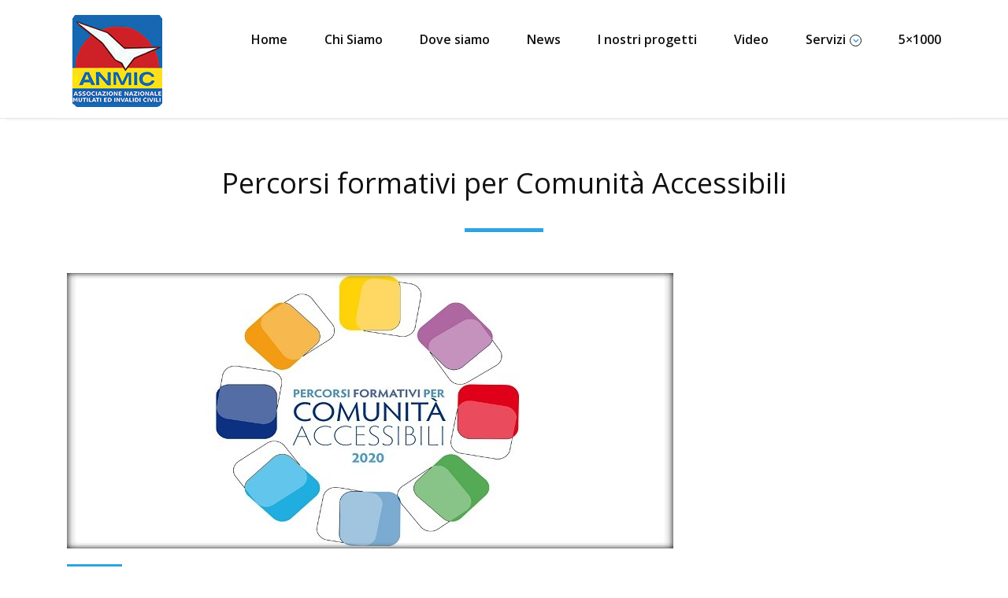

--- FILE ---
content_type: text/html; charset=UTF-8
request_url: https://www.anmicsiena.org/percorsi-formativi-per-comunita-accessibili/
body_size: 7656
content:
<!DOCTYPE html PUBLIC "-//W3C//DTD XHTML 1.0 Strict//EN" "http://www.w3.org/TR/xhtml1/DTD/xhtml1-strict.dtd">
<html xmlns="http://www.w3.org/1999/xhtml" lang="it-IT">
<head>
	<meta http-equiv="X-UA-Compatible" content="IE=edge">
    <meta name="viewport" content="width=device-width, initial-scale=1.0">  
    <meta http-equiv="Content-Type" content="text/html" charset="UTF-8" />
	<meta name="generator" content="WordPress 5.8.12"/>
	<!-- Theme Css -->
		
	
		<title>Percorsi formativi per Comunità Accessibili &#8211; ANMIC SIENA</title>
	<script type="text/javascript">function theChampLoadEvent(e){var t=window.onload;if(typeof window.onload!="function"){window.onload=e}else{window.onload=function(){t();e()}}}</script>
		<script type="text/javascript">var theChampDefaultLang = 'it_IT', theChampCloseIconPath = 'https://www.anmicsiena.org/wp-content/plugins/super-socializer/images/close.png';</script>
		<script>var theChampSiteUrl = 'https://www.anmicsiena.org', theChampVerified = 0, theChampEmailPopup = 0, heateorSsMoreSharePopupSearchText = 'Search';</script>
			<script> var theChampFBKey = '', theChampFBLang = 'it_IT', theChampFbLikeMycred = 0, theChampSsga = 0, theChampCommentNotification = 0, theChampHeateorFcmRecentComments = 0, theChampFbIosLogin = 0; </script>
						<script type="text/javascript">var theChampFBCommentUrl = 'https://www.anmicsiena.org/percorsi-formativi-per-comunita-accessibili/'; var theChampFBCommentColor = ''; var theChampFBCommentNumPosts = ''; var theChampFBCommentWidth = '100%'; var theChampFBCommentOrderby = ''; var theChampCommentingTabs = "wordpress,facebook,disqus", theChampGpCommentsUrl = 'https://www.anmicsiena.org/percorsi-formativi-per-comunita-accessibili/', theChampDisqusShortname = '', theChampScEnabledTabs = 'wordpress,fb', theChampScLabel = 'Leave a reply', theChampScTabLabels = {"wordpress":"Default Comments (0)","fb":"Facebook Comments","disqus":"Disqus Comments"}, theChampGpCommentsWidth = 0, theChampCommentingId = 'respond'</script>
					<style type="text/css">
						.the_champ_button_instagram span.the_champ_svg,a.the_champ_instagram span.the_champ_svg{background:radial-gradient(circle at 30% 107%,#fdf497 0,#fdf497 5%,#fd5949 45%,#d6249f 60%,#285aeb 90%)}
					.the_champ_horizontal_sharing .the_champ_svg,.heateor_ss_standard_follow_icons_container .the_champ_svg{
					color: #fff;
				border-width: 0px;
		border-style: solid;
		border-color: transparent;
	}
		.the_champ_horizontal_sharing .theChampTCBackground{
		color:#666;
	}
		.the_champ_horizontal_sharing span.the_champ_svg:hover,.heateor_ss_standard_follow_icons_container span.the_champ_svg:hover{
				border-color: transparent;
	}
		.the_champ_vertical_sharing span.the_champ_svg,.heateor_ss_floating_follow_icons_container span.the_champ_svg{
					color: #fff;
				border-width: 0px;
		border-style: solid;
		border-color: transparent;
	}
		.the_champ_vertical_sharing .theChampTCBackground{
		color:#666;
	}
		.the_champ_vertical_sharing span.the_champ_svg:hover,.heateor_ss_floating_follow_icons_container span.the_champ_svg:hover{
						border-color: transparent;
		}
	</style>
	<meta name='robots' content='max-image-preview:large' />
<link rel='dns-prefetch' href='//fonts.googleapis.com' />
<link rel='dns-prefetch' href='//s.w.org' />
<link rel="alternate" type="application/rss+xml" title="ANMIC SIENA &raquo; Feed" href="https://www.anmicsiena.org/feed/" />
<link rel="alternate" type="application/rss+xml" title="ANMIC SIENA &raquo; Feed dei commenti" href="https://www.anmicsiena.org/comments/feed/" />
<link rel="alternate" type="application/rss+xml" title="ANMIC SIENA &raquo; Percorsi formativi per Comunità Accessibili Feed dei commenti" href="https://www.anmicsiena.org/percorsi-formativi-per-comunita-accessibili/feed/" />
		<script type="text/javascript">
			window._wpemojiSettings = {"baseUrl":"https:\/\/s.w.org\/images\/core\/emoji\/13.1.0\/72x72\/","ext":".png","svgUrl":"https:\/\/s.w.org\/images\/core\/emoji\/13.1.0\/svg\/","svgExt":".svg","source":{"concatemoji":"https:\/\/www.anmicsiena.org\/wp-includes\/js\/wp-emoji-release.min.js?ver=5.8.12"}};
			!function(e,a,t){var n,r,o,i=a.createElement("canvas"),p=i.getContext&&i.getContext("2d");function s(e,t){var a=String.fromCharCode;p.clearRect(0,0,i.width,i.height),p.fillText(a.apply(this,e),0,0);e=i.toDataURL();return p.clearRect(0,0,i.width,i.height),p.fillText(a.apply(this,t),0,0),e===i.toDataURL()}function c(e){var t=a.createElement("script");t.src=e,t.defer=t.type="text/javascript",a.getElementsByTagName("head")[0].appendChild(t)}for(o=Array("flag","emoji"),t.supports={everything:!0,everythingExceptFlag:!0},r=0;r<o.length;r++)t.supports[o[r]]=function(e){if(!p||!p.fillText)return!1;switch(p.textBaseline="top",p.font="600 32px Arial",e){case"flag":return s([127987,65039,8205,9895,65039],[127987,65039,8203,9895,65039])?!1:!s([55356,56826,55356,56819],[55356,56826,8203,55356,56819])&&!s([55356,57332,56128,56423,56128,56418,56128,56421,56128,56430,56128,56423,56128,56447],[55356,57332,8203,56128,56423,8203,56128,56418,8203,56128,56421,8203,56128,56430,8203,56128,56423,8203,56128,56447]);case"emoji":return!s([10084,65039,8205,55357,56613],[10084,65039,8203,55357,56613])}return!1}(o[r]),t.supports.everything=t.supports.everything&&t.supports[o[r]],"flag"!==o[r]&&(t.supports.everythingExceptFlag=t.supports.everythingExceptFlag&&t.supports[o[r]]);t.supports.everythingExceptFlag=t.supports.everythingExceptFlag&&!t.supports.flag,t.DOMReady=!1,t.readyCallback=function(){t.DOMReady=!0},t.supports.everything||(n=function(){t.readyCallback()},a.addEventListener?(a.addEventListener("DOMContentLoaded",n,!1),e.addEventListener("load",n,!1)):(e.attachEvent("onload",n),a.attachEvent("onreadystatechange",function(){"complete"===a.readyState&&t.readyCallback()})),(n=t.source||{}).concatemoji?c(n.concatemoji):n.wpemoji&&n.twemoji&&(c(n.twemoji),c(n.wpemoji)))}(window,document,window._wpemojiSettings);
		</script>
		<style type="text/css">
img.wp-smiley,
img.emoji {
	display: inline !important;
	border: none !important;
	box-shadow: none !important;
	height: 1em !important;
	width: 1em !important;
	margin: 0 .07em !important;
	vertical-align: -0.1em !important;
	background: none !important;
	padding: 0 !important;
}
</style>
	<link rel='stylesheet' id='wp-block-library-css'  href='https://www.anmicsiena.org/wp-includes/css/dist/block-library/style.min.css?ver=5.8.12' type='text/css' media='all' />
<link rel='stylesheet' id='contact-form-7-css'  href='https://www.anmicsiena.org/wp-content/plugins/contact-form-7/includes/css/styles.css?ver=5.5.6.1' type='text/css' media='all' />
<link rel='stylesheet' id='bootstrap-css'  href='https://www.anmicsiena.org/wp-content/themes/quality-pro/css/bootstrap.css?ver=5.8.12' type='text/css' media='all' />
<link rel='stylesheet' id='chld_thm_cfg_parent-css'  href='https://www.anmicsiena.org/wp-content/themes/quality-pro/style.css?ver=5.8.12' type='text/css' media='all' />
<link rel='stylesheet' id='quality-style-css'  href='https://www.anmicsiena.org/wp-content/themes/quality-pro-child02/style.css?ver=2.5.4.1527848028' type='text/css' media='all' />
<link rel='stylesheet' id='default-css'  href='https://www.anmicsiena.org/wp-content/themes/quality-pro/css/blue.css?ver=5.8.12' type='text/css' media='all' />
<link rel='stylesheet' id='theme-menu-css'  href='https://www.anmicsiena.org/wp-content/themes/quality-pro/css/theme-menu.css?ver=5.8.12' type='text/css' media='all' />
<link rel='stylesheet' id='media-responsive-css'  href='https://www.anmicsiena.org/wp-content/themes/quality-pro/css/media-responsive.css?ver=5.8.12' type='text/css' media='all' />
<link rel='stylesheet' id='font-awesome-min-css'  href='https://www.anmicsiena.org/wp-content/themes/quality-pro/css/font-awesome/css/font-awesome.min.css?ver=5.8.12' type='text/css' media='all' />
<link rel='stylesheet' id='layout-css'  href='https://www.anmicsiena.org/wp-content/themes/quality-pro/css/switcher/layout-responsive.css?ver=5.8.12' type='text/css' media='all' />
<link rel='stylesheet' id='lightbox-css'  href='https://www.anmicsiena.org/wp-content/themes/quality-pro/css/lightbox.css?ver=5.8.12' type='text/css' media='all' />
<link rel='stylesheet' id='quality-fonts-css'  href='//fonts.googleapis.com/css?family=Open+Sans%3A300%2C400%2C600%2C700%2C800%7CRoboto%3A100%2C300%2C400%2C500%2C600%2C700%2C900%7CRaleway%3A600%7Citalic&#038;subset=latin%2Clatin-ext' type='text/css' media='all' />
<link rel='stylesheet' id='the_champ_frontend_css-css'  href='https://www.anmicsiena.org/wp-content/plugins/super-socializer/css/front.css?ver=7.14.5' type='text/css' media='all' />
<link rel='stylesheet' id='carousel-slider-frontend-css'  href='https://www.anmicsiena.org/wp-content/plugins/carousel-slider/assets/css/frontend.css?ver=2.2.16' type='text/css' media='all' />
<script type='text/javascript' src='https://www.anmicsiena.org/wp-includes/js/jquery/jquery.min.js?ver=3.6.0' id='jquery-core-js'></script>
<script type='text/javascript' src='https://www.anmicsiena.org/wp-includes/js/jquery/jquery-migrate.min.js?ver=3.3.2' id='jquery-migrate-js'></script>
<script type='text/javascript' id='cf7pp-redirect_method-js-extra'>
/* <![CDATA[ */
var ajax_object_cf7pp = {"ajax_url":"https:\/\/www.anmicsiena.org\/wp-admin\/admin-ajax.php","rest_url":"https:\/\/www.anmicsiena.org\/wp-json\/cf7pp\/v1\/","request_method":"1","forms":"[\"186|paypal\"]","path_paypal":"https:\/\/www.anmicsiena.org\/?cf7pp_paypal_redirect=","path_stripe":"https:\/\/www.anmicsiena.org\/?cf7pp_stripe_redirect=","method":"1"};
/* ]]> */
</script>
<script type='text/javascript' src='https://www.anmicsiena.org/wp-content/plugins/contact-form-7-paypal-add-on/assets/js/redirect_method.js?ver=2.4.6' id='cf7pp-redirect_method-js'></script>
<script type='text/javascript' src='https://www.anmicsiena.org/wp-content/themes/quality-pro/js/menu/menu.js?ver=5.8.12' id='menu-js'></script>
<script type='text/javascript' src='https://www.anmicsiena.org/wp-content/themes/quality-pro/js/bootstrap.min.js?ver=5.8.12' id='bootstrap-js'></script>
<script type='text/javascript' src='https://www.anmicsiena.org/wp-content/themes/quality-pro/js/custom.js?ver=5.8.12' id='custom-js-js'></script>
<link rel="https://api.w.org/" href="https://www.anmicsiena.org/wp-json/" /><link rel="alternate" type="application/json" href="https://www.anmicsiena.org/wp-json/wp/v2/posts/674" /><link rel="EditURI" type="application/rsd+xml" title="RSD" href="https://www.anmicsiena.org/xmlrpc.php?rsd" />
<link rel="wlwmanifest" type="application/wlwmanifest+xml" href="https://www.anmicsiena.org/wp-includes/wlwmanifest.xml" /> 
<meta name="generator" content="WordPress 5.8.12" />
<link rel="canonical" href="https://www.anmicsiena.org/percorsi-formativi-per-comunita-accessibili/" />
<link rel='shortlink' href='https://www.anmicsiena.org/?p=674' />
<link rel="alternate" type="application/json+oembed" href="https://www.anmicsiena.org/wp-json/oembed/1.0/embed?url=https%3A%2F%2Fwww.anmicsiena.org%2Fpercorsi-formativi-per-comunita-accessibili%2F" />
<link rel="alternate" type="text/xml+oembed" href="https://www.anmicsiena.org/wp-json/oembed/1.0/embed?url=https%3A%2F%2Fwww.anmicsiena.org%2Fpercorsi-formativi-per-comunita-accessibili%2F&#038;format=xml" />

		<!-- GA Google Analytics @ https://m0n.co/ga -->
		<script>
			(function(i,s,o,g,r,a,m){i['GoogleAnalyticsObject']=r;i[r]=i[r]||function(){
			(i[r].q=i[r].q||[]).push(arguments)},i[r].l=1*new Date();a=s.createElement(o),
			m=s.getElementsByTagName(o)[0];a.async=1;a.src=g;m.parentNode.insertBefore(a,m)
			})(window,document,'script','https://www.google-analytics.com/analytics.js','ga');
			ga('create', 'UA-140810156-1', 'auto');
			ga('send', 'pageview');
		</script>

	<style> 
/****** custom typography *********/ 
 .qua_blog_post_content p,.qua-project-description p , .qua-team-name , .qua-team-detail ,.qua_about_us_area p
 {
	font-size:15px ;
	font-family:Open Sans ;
	font-style: ;
	line-height:20px ;
	
}
/*** Menu title */
.navbar-default .navbar-nav > li > a{
	font-size:16px !important;
	font-family:Open Sans !important;
	font-style: !important;
}
/*** post and Page title */
.qua_post_title_wrapper > h2  {
	font-size:30px;
	font-family:Open Sans;
	font-style:;
}
/*** service title */
.qua-service-area h2 
{
	font-size:20px;
	font-family:Open Sans;
	font-style:;
}

/******** portfolio title ********/
.qua_home_portfolio_caption  { 
	font-size:14px;
	font-family:Open Sans;
	font-style:;
}
/******* footer widget title*********/
.qua_footer_widget_title , .qua_sidebar_widget_title h2 , .widgettitle{
	font-size:24px;
	font-family:Open Sans;
	font-style:;
}
.qua_callout_area h2{
	font-size:34px;
	font-family:Open Sans;
	font-style:;
}
.qua_callout_area p{
	font-size:16px;
	font-family:Open Sans;
	font-style:;
}
.qua_callout_area a {	
	font-size:18px;
	font-family:Open Sans;
	font-style:;
}
</style>
	<style>
	@media only screen and (max-width: 767px) { .flex-slider-center { display: block !important; } } @media only screen and (max-width: 480px) and (min-width: 200px) { .flex_btn { font-size: 12px !important; line-height: 16px !important; margin-bottom: 5px !important; padding: 10px 20px !important; } }	</style>
<style>body.boxed{ background-image:url("https://www.anmicsiena.org/wp-content/themes/quality-pro/images/bg-patterns/bg_img1.png");}</style><style type="text/css">.recentcomments a{display:inline !important;padding:0 !important;margin:0 !important;}</style><link rel="icon" href="https://www.anmicsiena.org/wp-content/uploads/2017/03/logo.png" sizes="32x32" />
<link rel="icon" href="https://www.anmicsiena.org/wp-content/uploads/2017/03/logo.png" sizes="192x192" />
<link rel="apple-touch-icon" href="https://www.anmicsiena.org/wp-content/uploads/2017/03/logo.png" />
<meta name="msapplication-TileImage" content="https://www.anmicsiena.org/wp-content/uploads/2017/03/logo.png" />
		<style type="text/css" id="wp-custom-css">
			@media only screen and (max-width: 767px) and (min-width: 480px)
{
flex-slider-center {
display:block !important;
}
}		</style>
			
</head>
<body class="post-template-default single single-post postid-674 single-format-standard wide" >
<!-- Wrapper -->
<div id="wrapper">
<!--Header Contact Details-->
<div class="qua-head-detail">
	<div class="container">		
		<div class="row">
			<div class="col-sm-6">
				<ul class="head-contact-info">
											<li><i class="fa fa-home"></i>Nuova Sede Provinciale: Via G. di Vittorio 14, 53100 Siena (S. Miniato) Ingresso accessibile da Via Pietro Nenni 8A, accanto al Centro Civico La Meridiana. APS - ETS</li>
															<li><i class="fa fa-clock-o"></i>Mar - Mer e Gio 10/13</li>
										<li><i class="fa fa-phone-square"></i>Tel e Fax +39 0577281102</li>
																<li><i class="fa fa-envelope"></i><a href="mailto:anmic.siena@gmail.com" style="color:white !important; text-decoration:underline;">anmic.siena@gmail.com</a></li>
									</ul>	
			</div>			
			<div class="col-sm-6">
								<ul class="head-contact-social">
										<li class="facebook"><a href="https://www.facebook.com/anmicsi/" target="_blank"><i class="fa fa-facebook"></i></a></li>
										<li class="linkedin"><a href="https://www.youtube.com/channel/UCG_rwBg11Xt25ZMsWR2Yc1A" target="_blank"><i class="fa fa-youtube"></i></a></li>
									</ul>
							</div>	
		</div>	
	</div>
</div>	
<!--/Header Contact Details-->	
<!--Header Logo & Menus-->
<div class="container">
	<nav class="navbar navbar-default" role="navigation">
	  <div class="container-fluid">
		<!-- Brand and toggle get grouped for better mobile display -->
		<div class="navbar-header">
		  <button type="button" class="navbar-toggle" data-toggle="collapse" data-target="#bs-example-navbar-collapse-1">
			<span class="sr-only">Toggle navigation</span>
			<span class="icon-bar"></span>
			<span class="icon-bar"></span>
			<span class="icon-bar"></span>
		  </button>
		  <div class="logo pull-left" >
			<h1 class="qua-logo" >
				<a href="https://www.anmicsiena.org/">
									<img src="https://www.anmicsiena.org/wp-content/uploads/2017/03/logo.png" style="height:130px; width:130px;" />
									</a>
			</h1>
		  </div>
		</div>
		<!-- Collect the nav links, forms, and other content for toggling -->
		<div class="collapse navbar-collapse" id="bs-example-navbar-collapse-1">
		<ul id="menu-menu-1" class="nav navbar-nav navbar-right"><li id="menu-item-127" class="menu-item menu-item-type-custom menu-item-object-custom menu-item-home menu-item-127"><a href="https://www.anmicsiena.org">Home</a></li>
<li id="menu-item-128" class="menu-item menu-item-type-post_type menu-item-object-page menu-item-128"><a href="https://www.anmicsiena.org/anmic-siena/">Chi Siamo</a></li>
<li id="menu-item-129" class="menu-item menu-item-type-post_type menu-item-object-page menu-item-129"><a href="https://www.anmicsiena.org/anmic-siena-dove-trovarci/">Dove siamo</a></li>
<li id="menu-item-130" class="menu-item menu-item-type-post_type menu-item-object-page menu-item-130"><a href="https://www.anmicsiena.org/news/">News</a></li>
<li id="menu-item-133" class="menu-item menu-item-type-post_type menu-item-object-page menu-item-133"><a href="https://www.anmicsiena.org/progetti/">I nostri progetti</a></li>
<li id="menu-item-341" class="menu-item menu-item-type-post_type menu-item-object-page menu-item-341"><a href="https://www.anmicsiena.org/i-nostri-video/">Video</a></li>
<li id="menu-item-134" class="menu-item menu-item-type-post_type menu-item-object-page menu-item-has-children menu-item-134 dropdown"><a href="https://www.anmicsiena.org/servizi/">Servizi<b class="fa fa-angle-down"></b></a>
<ul class="dropdown-menu">
	<li id="menu-item-215" class="menu-item menu-item-type-post_type menu-item-object-page menu-item-215"><a href="https://www.anmicsiena.org/servizi/assistenza-fiscale/">Assistenza fiscale</a></li>
	<li id="menu-item-216" class="menu-item menu-item-type-post_type menu-item-object-page menu-item-216"><a href="https://www.anmicsiena.org/servizi/consulenza-medico-legale-e-legale/">Consulenza medico-legale e legale</a></li>
	<li id="menu-item-217" class="menu-item menu-item-type-post_type menu-item-object-page menu-item-217"><a href="https://www.anmicsiena.org/servizi/consulenza-sulle-barriere-architettoniche/">Consulenza su barriere architettoniche</a></li>
	<li id="menu-item-218" class="menu-item menu-item-type-post_type menu-item-object-page menu-item-218"><a href="https://www.anmicsiena.org/servizi/pratiche-di-invalidita/">Pratiche di invalidità</a></li>
	<li id="menu-item-219" class="menu-item menu-item-type-post_type menu-item-object-page menu-item-219"><a href="https://www.anmicsiena.org/servizi/sportello-informativo/">Sportello informativo</a></li>
	<li id="menu-item-220" class="menu-item menu-item-type-post_type menu-item-object-page menu-item-220"><a href="https://www.anmicsiena.org/servizi/trasporto-sociale/">Trasporto sociale</a></li>
</ul>
</li>
<li id="menu-item-155" class="menu-item menu-item-type-post_type menu-item-object-page menu-item-155"><a href="https://www.anmicsiena.org/5per1000/">5×1000</a></li>
</ul>		</div><!-- /.navbar-collapse -->
	  </div><!-- /.container-fluid -->
	</nav>		
</div><div class="page-seperator"></div>
<!-- Page Title Section ---->
<div class="container">
	<div class="row">
		<div class="qua_page_heading">
			<h1>Percorsi formativi per Comunità Accessibili</h1>
						<div class="qua-separator" id=""></div>
		</div>
	</div>
</div>
<!-- /Page Title Section ---->
<div class="container">
	
	<div class="row qua_blog_wrapper" >
				<!--Blog Content-->
		<div class="col-md-12">
					<div class="qua_blog_detail_section">
			<div class="qua_blog_post_img">
																				<a  href="https://www.anmicsiena.org/percorsi-formativi-per-comunita-accessibili/">
								<img width="770" height="350" src="https://www.anmicsiena.org/wp-content/uploads/2020/07/logo_C_A-770-350.jpg" class="img-responsive wp-post-image" alt="" loading="lazy" srcset="https://www.anmicsiena.org/wp-content/uploads/2020/07/logo_C_A-770-350.jpg 770w, https://www.anmicsiena.org/wp-content/uploads/2020/07/logo_C_A-770-350-300x136.jpg 300w, https://www.anmicsiena.org/wp-content/uploads/2020/07/logo_C_A-770-350-768x349.jpg 768w" sizes="(max-width: 770px) 100vw, 770px" />							</a>
				
			</div>
						<div class="qua_post_date"><span class="date">30</span><h6>Lug</h6>
			</div>
						<div class="qua_post_title_wrapper">
				<h2><a href="https://www.anmicsiena.org/percorsi-formativi-per-comunita-accessibili/" title="Percorsi formativi per Comunità Accessibili">Percorsi formativi per Comunità Accessibili</a></h2>
								<div class="qua_post_detail">
					<a href="https://www.anmicsiena.org/author/migliano/"><i class="fa fa-user"></i>migliano</a>
					<a href="https://www.anmicsiena.org/percorsi-formativi-per-comunita-accessibili/#respond"><i class="fa fa-comments"></i>No Comments</a>
									</div>
							</div>
				<div class="clear"></div>
				<div class="qua_blog_post_content">
				<p>La Regione Toscana, in collaborazione con <a href="http://lascuola.ancitoscana.it/notizie/2020/07/27/percorsi-formativi-per-comunita-accessibili/" target="_blank" rel="noopener noreferrer">Anci Toscana</a>, ha dato vita anche per il 2020 al Progetto “<a href="http://www.toscana-accessibile.it/cra/bandi-e-progetti?p_p_id=101_INSTANCE_pAdqQdp20arp&amp;p_p_lifecycle=0&amp;p_p_state=normal&amp;p_p_mode=view&amp;p_p_col_id=column-1&amp;p_p_col_pos=1&amp;p_p_col_count=2#bandiattivi" target="_blank" rel="noopener noreferrer">Percorsi formativi per Comunità Accessibili</a>”, che ha per oggetto la realizzazione e la gestione di percorsi formativi gratuiti finalizzati a mettere a disposizione degli operatori del sistema toscano conoscenze e tecniche per la diffusione di una cultura dell’accessibilità su tutto il territorio Regionale.</p>
<p>Il Progetto mira a promuovere e sostenere l’inclusione delle persone con disabilità, l’accessibilità per tutti, la partecipazione attiva nello sviluppo sociale nonché a diffondere una nuova cultura della disabilità, fondata sul riconoscimento della pari dignità e delle pari opportunità per tutti.</p>
<p>I relativi percorsi formativi hanno lo scopo di implementare il livello di conoscenza sulle problematiche connesse all’accessibilità e usabilità ambientale e al superamento delle barriere per il raggiungimento dell’inclusione sociale e della vita indipendente.</p>
<p>Destinatari dei corsi di formazione</p>
<p>Dirigenti e funzionari dei comuni toscani, settori sociale, scuola, cultura, casa, urbanistica; personale delle ASL (incluse le commissioni di vigilanza) e degli altri livelli di governance territoriale.</p>
<p>Professionisti che si interfacciano con la PA: assistenti sociali, architetti, geometri, ingegneri.</p>
<p>Organizzazione e modalità di iscrizione</p>
<p>I corsi prenderanno il via dal 15 settembre, sono a partecipazione gratuita e si terranno in modalità e-learning attraverso l’utilizzo di una piattaforma per la FAD (piattaforma ZOOM).</p>
<p>Per informazioni e per iscriversi accedi alla sezione dedicata sul sito <a href="http://www.toscana-accessibile.it/cra/bandi-e-progetti?p_p_id=101_INSTANCE_pAdqQdp20arp&amp;p_p_lifecycle=0&amp;p_p_state=normal&amp;p_p_mode=view&amp;p_p_col_id=column-1&amp;p_p_col_pos=1&amp;p_p_col_count=2#bandiattivi">Toscana Accessibile.</a></p>
<p><a href="https://www.anmicsiena.org/wp-content/uploads/2020/07/Comunità-accessibili-2020-programma.6.pdf">Scarica il programma Comunità accessibili 2020 </a></p>
				</div>
		</div>
				         				<p>Per pubblicare un commento, devi <a href="https://www.anmicsiena.org/gestione-sito/?redirect_to=https%3A%2F%2Fwww.anmicsiena.org%2Fpercorsi-formativi-per-comunita-accessibili%2F">accedere</a> </p>
</p>
	
		</div>
		<!--/Blog Content-->
		
				
	</div>
</div>
	
<!-- Quality Callout Section -->
<div class="qua_callout_area">
	<div class="container">
				<div class="row">
			<div class="col-md-9">
						<h2>Tesseramento online</h2>
									<p>Da questa sezione del sito, potrai avviare online le pratiche per il tesseramento ad Anmic</p>
					</div>
		<div class="col-md-3">
						<a  href="http://www.anmicsiena.org/demosito/tesseramento-anmic-online/" class="qua_callout_btn">Scopri come <i class="fa fa-long-arrow-right"></i></a>
					</div>
		</div>
	</div>
</div>
<!-- /Quality Callout Section --><!-- Footer Widget Secton -->
<div class="qua_footer_widget_area">	
	<div class="container">
		<div class="row">
		<div class="col-md-3 qua_footer_widget_column"><h2 class="qua_footer_widget_title">ANMIC SIENA<div class="qua-separator-small"></div></h2>			<div class="textwidget">Via G.Di Vittorio 14, SIENA
zona San Miniato
(ingresso accessibile: via P.Nenni 8)
c.f. 92001330528

Tel e Fax +39 0577281102
</div>
		</div><div class="col-md-3 qua_footer_widget_column"><div class="menu-menu-1-container"><ul id="menu-menu-2" class="menu"><li class="menu-item menu-item-type-custom menu-item-object-custom menu-item-home menu-item-127"><a href="https://www.anmicsiena.org">Home</a></li>
<li class="menu-item menu-item-type-post_type menu-item-object-page menu-item-128"><a href="https://www.anmicsiena.org/anmic-siena/">Chi Siamo</a></li>
<li class="menu-item menu-item-type-post_type menu-item-object-page menu-item-129"><a href="https://www.anmicsiena.org/anmic-siena-dove-trovarci/">Dove siamo</a></li>
<li class="menu-item menu-item-type-post_type menu-item-object-page menu-item-130"><a href="https://www.anmicsiena.org/news/">News</a></li>
<li class="menu-item menu-item-type-post_type menu-item-object-page menu-item-133"><a href="https://www.anmicsiena.org/progetti/">I nostri progetti</a></li>
<li class="menu-item menu-item-type-post_type menu-item-object-page menu-item-341"><a href="https://www.anmicsiena.org/i-nostri-video/">Video</a></li>
<li class="menu-item menu-item-type-post_type menu-item-object-page menu-item-has-children menu-item-134"><a href="https://www.anmicsiena.org/servizi/">Servizi</a>
<ul class="sub-menu">
	<li class="menu-item menu-item-type-post_type menu-item-object-page menu-item-215"><a href="https://www.anmicsiena.org/servizi/assistenza-fiscale/">Assistenza fiscale</a></li>
	<li class="menu-item menu-item-type-post_type menu-item-object-page menu-item-216"><a href="https://www.anmicsiena.org/servizi/consulenza-medico-legale-e-legale/">Consulenza medico-legale e legale</a></li>
	<li class="menu-item menu-item-type-post_type menu-item-object-page menu-item-217"><a href="https://www.anmicsiena.org/servizi/consulenza-sulle-barriere-architettoniche/">Consulenza su barriere architettoniche</a></li>
	<li class="menu-item menu-item-type-post_type menu-item-object-page menu-item-218"><a href="https://www.anmicsiena.org/servizi/pratiche-di-invalidita/">Pratiche di invalidità</a></li>
	<li class="menu-item menu-item-type-post_type menu-item-object-page menu-item-219"><a href="https://www.anmicsiena.org/servizi/sportello-informativo/">Sportello informativo</a></li>
	<li class="menu-item menu-item-type-post_type menu-item-object-page menu-item-220"><a href="https://www.anmicsiena.org/servizi/trasporto-sociale/">Trasporto sociale</a></li>
</ul>
</li>
<li class="menu-item menu-item-type-post_type menu-item-object-page menu-item-155"><a href="https://www.anmicsiena.org/5per1000/">5×1000</a></li>
</ul></div></div>
		<div class="col-md-3 qua_footer_widget_column">
		<h2 class="qua_footer_widget_title">News<div class="qua-separator-small"></div></h2>
		<ul>
											<li>
					<a href="https://www.anmicsiena.org/congresso-provinciale-anmic-siena-7-07-2023/">Congresso Provinciale ANMIC SIENA 7/07/2023</a>
									</li>
											<li>
					<a href="https://www.anmicsiena.org/volantino-anmic-2023/">Volantino ANMIC 2023</a>
									</li>
											<li>
					<a href="https://www.anmicsiena.org/laboratorio-crea-insieme/">Laboratorio &#8220;Crea Insieme&#8221;</a>
									</li>
											<li>
					<a href="https://www.anmicsiena.org/ape-sociale-anche-per-i-caregiver-familiari-le-domande-sino-a-dicembre/">APE Sociale anche per i Caregiver Familiari: le domande sino a dicembre</a>
									</li>
											<li>
					<a href="https://www.anmicsiena.org/terraferma-di-irene-stracciati-compagnia-atopos/">TerraFerma di Irene Stracciati – Compagnia Atopos</a>
									</li>
					</ul>

		</div><div class="col-md-3 qua_footer_widget_column"><h2 class="qua_footer_widget_title">Cerca<div class="qua-separator-small"></div></h2><form role="search" method="get" id="searchform" class="searchform" action="https://www.anmicsiena.org/">
				<div>
					<label class="screen-reader-text" for="s">Ricerca per:</label>
					<input type="text" value="" name="s" id="s" />
					<input type="submit" id="searchsubmit" value="Cerca" />
				</div>
			</form></div><div class="col-md-3 qua_footer_widget_column"><a href="http://www.sienaforall.org"><img width="244" height="246" src="https://www.anmicsiena.org/wp-content/uploads/2019/05/Schermata-2019-05-17-alle-18.11.53.png" class="image wp-image-273  attachment-full size-full" alt="" loading="lazy" style="max-width: 100%; height: auto;" srcset="https://www.anmicsiena.org/wp-content/uploads/2019/05/Schermata-2019-05-17-alle-18.11.53.png 244w, https://www.anmicsiena.org/wp-content/uploads/2019/05/Schermata-2019-05-17-alle-18.11.53-150x150.png 150w" sizes="(max-width: 244px) 100vw, 244px" /></a></div>		</div>	
	</div>	
</div>
<div class="qua_footer_area">
	<div class="container">
		<div class="col-md-12">
						<p>@ Copyright 2019 Anmic Siena - <a href="https://www.anmicsiena.org/privacy-policy/">policy-privacy </a>- note legali -<a href="https://www.anmicsiena.org/accessibilita/"> accessibilità </a>
</p> 		</div>	
	</div>	
</div>
<!------  Google Analytics code --------->
	
<!------  Google Analytics code end ------->
</div> <!-- end of wrapper -->

<!-- Page scroll top -->
<a href="#" class="page_scrollup">
	<i class="fa fa-chevron-up"></i>
</a>
<!-- Page scroll top -->

	<div id="fb-root"></div>
	<script type='text/javascript' src='https://www.anmicsiena.org/wp-includes/js/dist/vendor/regenerator-runtime.min.js?ver=0.13.7' id='regenerator-runtime-js'></script>
<script type='text/javascript' src='https://www.anmicsiena.org/wp-includes/js/dist/vendor/wp-polyfill.min.js?ver=3.15.0' id='wp-polyfill-js'></script>
<script type='text/javascript' id='contact-form-7-js-extra'>
/* <![CDATA[ */
var wpcf7 = {"api":{"root":"https:\/\/www.anmicsiena.org\/wp-json\/","namespace":"contact-form-7\/v1"}};
/* ]]> */
</script>
<script type='text/javascript' src='https://www.anmicsiena.org/wp-content/plugins/contact-form-7/includes/js/index.js?ver=5.5.6.1' id='contact-form-7-js'></script>
<script type='text/javascript' src='https://www.anmicsiena.org/wp-content/plugins/super-socializer/js/front/social_login/general.js?ver=7.14.5' id='the_champ_ss_general_scripts-js'></script>
<script type='text/javascript' src='https://www.anmicsiena.org/wp-content/plugins/super-socializer/js/front/facebook/sdk.js?ver=7.14.5' id='the_champ_fb_sdk-js'></script>
<script type='text/javascript' src='https://www.anmicsiena.org/wp-content/plugins/super-socializer/js/front/facebook/commenting.js?ver=7.14.5' id='the_champ_fb_commenting-js'></script>
<script type='text/javascript' src='https://www.anmicsiena.org/wp-content/plugins/carousel-slider/assets/js/frontend.js?ver=2.2.16' id='carousel-slider-frontend-js'></script>
<script type='text/javascript' src='https://www.anmicsiena.org/wp-includes/js/wp-embed.min.js?ver=5.8.12' id='wp-embed-js'></script>
</body>
</html>

--- FILE ---
content_type: text/css
request_url: https://www.anmicsiena.org/wp-content/themes/quality-pro/style.css?ver=5.8.12
body_size: 11348
content:
/*
Theme Name: Quality-Pro
Theme URI: 
Author: Webriti
Author URI: http://webriti.com/
Description: 
Version:  2.5.4
Tags: full-width-template, threaded-comments, two-columns, three-columns, four-columns, left-sidebar, right-sidebar, custom-colors, featured-images, footer-widgets, blog, sticky-post, custom-background, custom-menu, translation-ready, portfolio
License: GNU General Public License v3 or later
License URI: http://www.gnu.org/licenses/gpl.html
Text Domain: quality
* Quality Center Css created By Shahid - Scientech IT
*/

#wrapper { background: #ffffff; margin: 0px auto; }
a:focus { outline: none; }
.row { margin-left: 0px; margin-right: 0px; } 
.margin { margin-top:70px; }
.page-seperator { background-color: #e7e7e7; box-shadow: 7px 1px 3px #DEDEDE; height: 1px; margin: 0 0 62px; }
.qua-separator-small { height: 3px; margin-top:10px; text-align:center; width: 50px; }
.row a { text-decoration:none; }
.caroufredsel_wrapper { max-height: 100% !important; }
/* Header Contact Details---------------------------------------------------------------------------------------*/
.qua-head-detail { padding: 10px 0; }
.head-contact-info { margin: 10px 0 0; padding: 0px; display: block; float: left; }
.head-contact-info li { color: #ffffff; display: inline-block; padding: 0px; margin-right: 15px; color: #ffffff; font-size: 14px; line-height: 20px; }
.head-contact-info i { font-size: 14px; padding-right: 10px; }
.head-contact-social { float: right; margin: 0px; padding: 0px; }
.head-contact-social li {
	border: 2px solid #ffffff;
    background-color: transparent;
	border: 2px solid #ffffff;
    border-radius: 100% 100% 100% 100%;
    display: inline-block;
    height: 33px;
    margin-bottom: 5px;
    margin-right: 5px;
    margin-top: 5px;
    width: 33px;
    text-align: center;
    -webkit-transition: background .5s ease-in-out;
    -moz-transition: background .5s ease-in-out;
    -o-transition: background .5s ease-in-out;
    -ms-transition: background .5s ease-in-out;
    transition: background .5s ease-in-out;
    padding: 1px;
	cursor: pointer;
}
.head-contact-social li.facebook:hover { background-color: #4c66a4; }
.head-contact-social li.linkedin:hover { background-color: #017eb4; }
.head-contact-social li.twitter:hover { background-color: #15b4c9; }
.head-contact-social li.youtube:hover { background-color: #C1181D; }
.head-contact-social li.googleplus:hover { background-color: #DD4B39; }
.head-contact-social li:last-child { margin-right: 0px; }
.head-contact-social li > a > i { color: #ffffff; font-size: 14px; transition: color 0.5s ease-in-out 0s; line-height: 2; }

/* Flex Slider Css --------------------------------------------------------------------------------------------------------------------------------------------------------------*/
.qua_slider { width: 100%; margin: 0 0 80px; }
.carousel { margin-bottom: 60px; background-color: #ffffff; /* height: 600px; */ }
.slide_icon {
	border: 3px solid rgba(0, 0, 0, 0.4);
    color: #FFFFFF;
	opacity: 1;
    transition-duration: 0.5s;
    border-radius: 100%;
    font-size: 18px;
    height: 42px;
    line-height: 35px !important;
    margin: 0 15px 0 0;
    text-align: center;
    width: 42px;
	text-shadow: none;
}
.icon_red { background-color: #f05253; }
.icon_orange { background-color: #f09c0a; }
.icon_green { background-color: #7db504; }
.flex-direction-nav a > i { font-size: 18px; }

/* Flex Slider Center Align */
.slides li { position: relative; }
.flex-slider-center {
    left: 0;
	right: 0;
    position: absolute;
	margin: 0px auto;
	text-align: center;
    width: 90;
	height: auto;
	z-index: 0;
	padding: 20px;
    float: none;
	top: 50%;
	-webkit-transform: translateY(-50%);
	-ms-transform: translateY(-50%);
	transform: translateY(-50%);
}
.flex-slider-center h2 {
    color: #FFFFFF;
	font-family: 'Open Sans';
	font-weight: 300 !important;
    font-size: 55px;
    font-weight: normal;
	line-height: 70px;
    letter-spacing: 0;
	display: inline-block;
	text-align: center;
    margin: 0px 0px 20px;
	text-shadow: 0 2px 2px rgba(0, 0, 0, 0.7);
}
.flex-slider-center span{ 
	color: #FFFFFF;
	margin: 0px 0px 20px;
    font-family: 'Open Sans';
	font-weight: 300 !important;
	padding: 0px 15px 5px 15px;
    font-size: 55px;
    font-weight: normal;
	text-align: center;
	line-height: 70px;
    letter-spacing: 0;
	display: inline-block;
	text-shadow: 0 2px 2px rgba(0, 0, 0, 0.7);
}
.flex-slider-center p{ 
	color: #FFFFFF;
    font-family: 'Open Sans';
	font-weight:400;
	padding: 0px 15px 5px 15px;
    font-size: 30px;
    font-weight: normal;
	line-height: 35px;
    letter-spacing: 0;
	/*text-transform: uppercase;*/
	display: inline-block;
    margin: 0px 0px 20px;
	text-shadow: 0 2px 2px rgba(0, 0, 0, 0.7);
}
.flex_btn_div { text-align: center; display: block; }
.flex_btn {
    font-family: 'Open Sans';
	font-weight:400;
	color: #FFFFFF;
    font-size: 20px;
    line-height: 20px;
    margin-bottom: 5px;
	padding: 15px 20px;
    display: inline-block;
    margin-top: 0px;
	text-align: center;
    /*text-transform: uppercase;*/
	transition: all 0.4s ease 0s;
	text-decoration: none !important;
}
.flex_btn:hover { background-color: #FFFFFF; }

/* Flex Slider Left Align */
.slides li { position: relative; }
.flex-slider-left {
    left: 0;
	right: 0;
    position: absolute;
	margin: 0px auto;
	text-align: left;
    width: 90%;
	height: auto;
	z-index: 0;
	padding: 20px;
    float: none;
	top: 50%;
	-webkit-transform: translateY(-50%);
	-ms-transform: translateY(-50%);
	transform: translateY(-50%);
}
.flex-slider-left h2 {
    color: #FFFFFF;
    font-family: 'Open Sans';
	font-weight:300;
    font-size: 55px;
    font-weight: normal;
	line-height: 70px;
    letter-spacing: 0;
	/*text-transform: uppercase;*/
	display: inline-block;
	text-align: left;
    margin: 0px 0px 20px;
	text-shadow: 0 3px 2px rgba(0, 0, 0, 0.9);
}
.flex-slider-left span{ 
	color: #FFFFFF;
	margin: 0px 0px 20px;
    font-family: 'Open Sans';
	font-weight:400;
	padding: 0px 15px 5px 15px;
    font-size: 55px;
    font-weight: normal;
	text-align: left;
	line-height: 70px;
    letter-spacing: 0;
	/*text-transform: uppercase;*/
	display: inline-block;
	text-shadow: 0 3px 2px rgba(0, 0, 0, 0.9);
}
.flex-slider-left p{ 
	color: #FFFFFF;
    font-family: 'Open Sans';
	font-weight:400;
	padding: 0px 0px 5px 0px;
    font-size: 30px;
    font-weight: normal;
	line-height: 35px;
    letter-spacing: 0;
	/*text-transform: uppercase;*/
	display: inline-block;
    margin: 0px 0px 20px;
	text-shadow: 0 3px 2px rgba(0, 0, 0, 0.9);
}
.flex_btn_div_left { text-align: left; display: block; }
.flex_btn {
    font-family: 'Open Sans';
	font-weight:400;
	color: #FFFFFF;
    font-size: 20px;
    line-height: 20px;
    margin-bottom: 5px;
	padding: 15px 20px;
    display: inline-block;
    margin-top: 0px;
	text-align: center;
   /* text-transform: uppercase;*/
	transition: all 0.4s ease 0s;
	text-decoration: none !important;
}
.flex_btn:hover { background-color: #FFFFFF; }
/* Flex Slider Right Align */
.slides li { position: relative; }
.flex-slider-right {
    left: 0;
	right: 0;
    position: absolute;
	margin: 0px auto;
	text-align: right;
    width: 90%;
	height: auto;
	z-index: 0;
	padding: 20px;
    float: none;
	top: 50%;
	-webkit-transform: translateY(-50%);
	-ms-transform: translateY(-50%);
	transform: translateY(-50%);
}
.flex-slider-right h2 {
    color: #FFFFFF;
    font-family: 'Open Sans';
	font-weight:300;
    font-size: 55px;
    font-weight: normal;
	line-height: 70px;
    letter-spacing: 0;
	/*text-transform: uppercase; */
	display: inline-block;
	text-align: right;
    margin: 0px 0px 20px;
	text-shadow: 0 3px 2px rgba(0, 0, 0, 0.9);
}
.flex-slider-right span{ 
	color: #FFFFFF;
	margin: 0px 0px 20px;
    font-family: 'Open Sans';
	font-weight:300;
	padding: 0px 15px 5px 15px;
    font-size: 55px;
    font-weight: normal;
	text-align: right;
	line-height: 70px;
    letter-spacing: 0;
	/*text-transform: uppercase;*/
	display: inline-block;
	text-shadow: 0 3px 2px rgba(0, 0, 0, 0.9);
}
.flex-slider-right p{ 
	color: #FFFFFF;
    font-family: 'Open Sans';
	font-weight:400;
	padding: 0px 0px 5px 0px;
    font-size: 30px;
    font-weight: normal;
	line-height: 35px;
    letter-spacing: 0;
	/*text-transform: uppercase;*/
	display: inline-block;
    margin: 0px 0px 20px;
	text-shadow: 0 3px 2px rgba(0, 0, 0, 0.9);
}
.flex_btn_div_right { text-align: right; display: block; }

/* Homepage Service Section css --------------------------------------------------------------------------------------------------------------------------------------------------------------*/
.qua_heading_title { background-position: center top; background-repeat: no-repeat; margin: 0 auto 52px; padding: 0 15px 0px; position: relative; width: 97.4%; }
.qua_heading_title h1 { color: #121212; font-family: 'Open Sans';font-weight:400; font-size: 30px; font-weight: normal; line-height: 35px; margin: 0 0 10px; text-align: center; }
.qua_heading_title h1 span { font-family: 'Open Sans';font-weight:400; font-size: 30px; font-weight: normal; line-height: 40px; margin: 0px 0 8px; text-align: center; }
.qua_heading_title p { color: #6A6A6A; font-family: 'Open Sans';font-weight:400; font-size: 20px; line-height: 25px; margin: 0px 0 33px; text-align: center; }

/* Homepage Service Section css --------------------------------------------------------------------------------------------------------------------------------------------------------------*/
.qua-testimonial { /* height: auto !important; margin-bottom: 30px !important; */ }
.qua_page_heading { background-position: center top; background-repeat: no-repeat; margin: 0 auto 52px; padding: 0 15px 0px; position: relative; width: 97.4%; }
.qua_page_heading h1 { color: #121212; font-family: 'Open Sans';font-weight:400; font-size: 36px; font-weight: normal; line-height: 40px; margin: 0 0 0px; text-align: center; word-wrap: break-word; }
.qua_page_heading h1 span { font-family: 'Open Sans';font-weight:400; font-size: 36px; font-weight: normal; line-height: 40px; margin: 2px 0 8px; text-align: center; word-wrap: break-word; }
.qua_page_heading p { color: #6A6A6A; font-family: 'Open Sans';font-weight:400; font-size: 20px; line-height: 30px; margin: 8px 0 33px; text-align: center; word-wrap: break-word; }
.qua-separator { height: 5px; margin: 37px auto 0; width: 100px; }
.qua-service-area { border-radius: 0; margin-bottom: 70px; padding: 0px 5px 5px; text-align: center; transition: all 0.4s ease 0s; text-align: center; }
.qua-service-area a { text-decoration: none; }
.hexagon-box { 
	background: #f2f2f2 url('./images/dd.png') no-repeat center;
	height: 120px;
	width: 120px;
	margin: 0px auto 16px;
	transition: all 300ms ease-out;
	-webkit-transition: all 300ms ease-out; 
	-o-transition: all 300ms ease-out;
    -ms-transition: all 300ms ease-out;
    transition: all 300ms ease-out;
}
.qua-service-area:hover > .hexagon-box { background: url('./images/dd.png') no-repeat center; height: 120px; width: 120px; margin: 0px auto 16px; }
.hexagon-box2 { 
	background: #f2f2f2 url('./images/dd2.png') no-repeat center;
	height: 120px;
	width: 120px;
	margin: 0px auto 16px;
	transition: all 300ms ease-out;
	-webkit-transition: all 300ms ease-out; 
	-o-transition: all 300ms ease-out;
    -ms-transition: all 300ms ease-out;
    transition: all 300ms ease-out;
}
.qua-service-area i { color: #121212; display: block; margin-left: auto; margin-right: auto; max-width: 100%; opacity: 1; transform: scale(0.9); transition-duration: 0.5s; }
.qua-service-area i { border: 0 none; font-size: 70px; line-height: 125px; margin-bottom: 0px; }
.qua-service-area h2 { font-family: 'Open Sans';font-weight:600; font-size: 20px; line-height: 30px; margin: 0px 0 10px; text-align: center; }
.qua-service-area h2 > a { transition: all 0.4s ease 0s; color: #121212; }
.qua-service-area p { color: #6a6a6a; font-family: 'Open Sans';font-weight:400; font-size: 15px; line-height: 25px; margin-bottom: 6px; margin-top: 0px; padding: 0 10px; text-align: center; }
.qua-service-area p > a { font-family: 'Open Sans';font-weight:600; transition: all 0.4s ease 0s; font-size: 14px; line-height: 25px; margin-bottom: 0px; text-align: center; }
.qua-service-area p > a:hover { color: #121212; }
.qua-service-area img { border: 5px solid #EAEAEA; display: block; margin: 0px auto 16px; }

/* Portfolio Section Css--------------------------------------------------------------------------------------------------------------------------------------------------------*/
.qua_port_title { background-position: center top; background-repeat: no-repeat; margin: 0 auto 52px; padding: 0 15px 0px; position: relative; width: 97.4%; }
.qua_port_title h1 { color: #ffffff; font-family: 'Open Sans';font-weight:400; font-size: 30px; font-weight: normal; line-height: 40px; margin: 0 0 10px; text-align: center; }
.qua_port_title h1 span { font-family: 'Open Sans';font-weight:400; font-size: 30px; font-weight: normal; line-height: 40px; margin: 2px 0 8px; text-align: center; }
.qua_port_title p { color: #dedede; font-family: 'Open Sans';font-weight:400; font-size: 20px; line-height: 25px; margin: 0px 0 33px; text-align: center; }
.qua-separator { height: 5px; margin: 37px auto 0; width: 100px; }
.qua_portfolio_carusel, .qua_testimonial_carusel { background:  url(./images/c.png); padding-left: 20px; padding-right: 20px; padding: 55px 0; margin: 0 0 72px; }
.qua_col_padding { padding-left:1px; padding-right:1px; margin: 0 0 40px; }
.portfolio_row { padding-left:12px; padding-right:12px; padding-bottom: 70px; }
.qua_home_portfolio_caption {
	background-color: #ffffff;
	border-left: 1px solid #ccc;
	border-right: 1px solid #ccc;
	border-bottom: 1px solid #ccc;
	color:#515151;
    border-radius: 0;
	padding: 10px 15px 10px 15px;
	text-align: center;
	transition: all 180ms ease-in-out 0s;
	font-family: 'Open Sans';
	font-weight:400;
	cursor: pointer;
	word-wrap: break-word;
	overflow: hidden;
}
.qua_col_padding:hover .qua_home_portfolio_caption { color:#fff; }
.qua_col_padding:hover .qua_home_portfolio_caption a { color:#fff; }
.qua_home_portfolio_caption a { color:#515151; float:left; font-weight:600; }
.like_icon { text-align:right; }
.like_icon i { margin-right: 7px; }
.qua_home_portfolio_showcase_overlay {
	background: #000000;
    visibility: hidden;
    opacity: 0;
    transition: all 0.4s ease;
    position: absolute;
    top: 0;
    left: 0;
    width: 100%;
    height: 100%;
}
.qua_home_portfolio_showcase_overlay_inner { position: absolute; top: 50%; left: 0; width: 100%; margin-top: -40px; }
.qua_home_portfolio_showcase_fade { opacity: 0.2; }
.qua_portfolio_image{
	text-align:center;
	position:relative;
	line-height:0px;
	font-size:0px;
	transition: all 200ms ease-out; /*safari and chrome */
	-webkit-transition: all 200ms ease-out; /*safari and chrome */
	max-width:100% !important;
	position:relative;
	height:100%;
	overflow:hidden;
}
.qua_portfolio_image img{
	transition: all 200ms ease-out; /*safari and chrome */
	-webkit-transition: all 200ms ease-out; /*safari and chrome */
	max-width: 100% !important;
		
}
.qua_portfolio_image:hover img { transform: scale(2, 2); -webkit-transform: scale(2, 2); -ms-transform: scale(2, 2); }
.home_portfolio_row { padding-bottom: 0px; padding-left: 12px; padding-right: 12px; }
.qua_portfolio_image .qua_home_portfolio_showcase_icons { margin-top: 0px; text-align: center; width: 100%; }
.qua_portfolio_image .qua_home_portfolio_showcase_icons a { font-size: 1.3em; display: inline-block; margin-left: 2px; padding: 8px 8px; opacity: 1; text-decoration: none; }
.qua_portfolio_image.qua_home_portfolio_showcase_icons a:hover { opacity: 1; }
.qua_portfolio_image .qua_home_portfolio_showcase_icons a i {
	color:#000000;
	background:#ffffff;
    font-size: 40px;
	width:60px;
	height:60px;
	border-radius:50px;
	line-height: 62px;
}
.qua_portfolio_image:hover .qua_home_portfolio_showcase_overlay { visibility: visible; opacity: 0.5; }
.qua_proejct_button { border-radius: 0; margin-top: 0px; padding: 0px; text-align: center; transition: all 0.4s ease 0s; text-align: center; }
.qua_proejct_button a {
	color: #FFFFFF;
	text-shadow: 0px 1px 1px #777777;
	border: 2px solid #ffffff;
	display: inline-block;
	font-family: 'Open Sans';
	font-weight:600;
	font-size: 18px;
	line-height: 20px;
	margin: 8px 0;
	padding: 14px 20px;
	text-align: right;
	text-transform: uppercase;
	transition: all 0.3s ease 0s;
	vertical-align: middle;
}
.qua_proejct_button a { background-color: transparent; transition: all 0.4s ease 0s; }
.qua_proejct_button a:hover { color: #ffffff; }

/**** portfolio categories tab csss ***********************************************************************************************/
.qua_portfolio_tabs { display: inline-block; height: auto; margin: 0; padding: 0; position: relative; }
.qua_portfolio_tabs ul { margin: 0; padding: 0; list-style: none outside none; }
.qua_portfolio_tabs li { float: left; margin: 0px 3px 10px 0; list-style: none outside none; }
.qua_portfolio_tabs li a {
	background: #ffffff;
    color: #3b3b3b;
	border:1px solid #d1d1d1;
    display: inline-block;
	font-family: 'Open Sans';
	font-weight:600;
    font-size: 14px;
    text-decoration: none;
	transition: all 0.4s ease;
    padding: 10px 20px;
	text-transform: uppercase;
	font-weight:600;
}
.qua_portfolio_tabs_section { margin-bottom: 25px; text-align:center; }
.qua_main_portfolio_section { margin-bottom: 50px; }

/***** Client Section  *****************************************************************
***************************************************************************************/

.media_row { float: left; width: 100%; padding: 0px 10px; box-sizing: border-box; -moz-box-sizing: border-box; margin: 0 0 80px; }
.media_row:last-child { border-right: 0px; }
.media-column { border-right: 1px solid #e5e5e5; border-bottom: 1px solid #e5e5e5; float: left; position: relative; width: 25%; display: inline-block; }
.media_image {
	text-align:center;
	position:relative;
	line-height:0px;
	font-size:0px;
	transition: all 200ms ease-out; /*safari and chrome */
	-webkit-transition: all 200ms ease-out; /*safari and chrome */
	width:100%;
	position:relative;
	height:100%;
	overflow:hidden;
}
.media-column .media_image { padding:40px 0px; }
.media_image img{
	transition: all 200ms ease-out; /*safari and chrome */
	-webkit-transition: all 200ms ease-out; /*safari and chrome */
	max-width: 100%;
	margin-left: auto;
    margin-right: auto;
}
.media-column:hover .media_image{
	transform:translateY(-10px);
	-ms-transform:translateY(-10px); /* IE 9 */
	-webkit-transform:translateY(-10px); /* Safari and Chrome */
}
.media-row-bottom { border-bottom:0px; }
.media-row-last { border-right:0px; }
.media-border-right { border-right: 0px; }
.media-border-bottom { border-bottom: 0px; }

/******* Blog Section ***********************************************************************
********************************************************************************************/
.qua-blog-area { border:4px solid #f1f1f1; border-radius: 0; margin-bottom: 80px; transition: all 0.4s ease 0s; }
.qua-blog-info { padding-left:15px; padding-right:15px; padding-top: 18px; }
.qua-blog-area .qua-blog-info h2 { color:#2a2a2a; font-family: 'Open Sans';font-weight:600; font-size: 22px; line-height: 30px; margin: 0px 0 10px; text-align: left; }
.qua-blog-area .qua-blog-info h2 > a { color:#2a2a2a; text-decoration: none; }

/*Css by Shahid*/
.qua-blog-post-description { color: #6a6a6a; font-family: 'Open Sans';font-weight:400; font-size: 15px; line-height: 25px; margin: 0 0 20px; padding: 0px; text-align: left; }
.qua-blog-post-detail { font-family: 'Open Sans';font-weight:600; margin: 0 0 5px; padding: 0; font-size: 12px; text-transform: lovercase; width: 100%; }
.qua-blog-post-detail span { display: inline-block; padding: 3px 0; }
.qua-blog-post-detail a { padding: 5px 30px 5px 0; transition: all 0.3s ease 0s; }
.qua-tags { display: inline-block; margin: 0 0px 5px; }
.qua-tags a:hover { color: #2a2a2a; }
.qua-tags a { font-size: 12px; padding: 5px 1px 5px 0; transition: all 0.3s ease 0s; }
.post-seperator { border-right: 1px solid #2a2a2a; margin: 0 15px 0px 15px; }
.blog-post-btn {
	color: #ffffff;
    border-radius: 3px;
    cursor: pointer;
    display: inline-block;
    font-family: 'Open Sans';
	font-weight:600;
    font-size: 14px;
    font-weight: normal;
    line-height: 20px;
    margin: 0 0 20px;
    padding: 5px 12px;
    text-align: center;
    transition: all 0.4s ease 0s;
    vertical-align: middle;
    white-space: nowrap;
}
.blog-post-btn:hover { /* background-color:#f85a56;  */color: #ffffff; text-decoration:none; }
.qua-blog-area .qua-blog-info .qua-blog-date-cm span.date { color:#000; text-align:left; font-size:14px; }
.qua-blog-area .qua-blog-info .qua-blog-date-cm p { color:#000; text-align:right; font-size:14px; }
.qua-blog-date-cm { border-top:1px solid #f1f1f1; padding-top:10px; padding-bottom:10px; overflow: hidden; }
.qua-blog-area .qua-blog-info .qua-blog-date-cm .left { 
	color: #2A2A2A;
	/* text-align:left; */
	float: left;
	font-size: 13px;
	font-family: 'Open Sans';
	font-weight:600;
	line-height: 20px;
	padding-right: 10px;
}
.qua-blog-area .qua-blog-info  .qua-blog-date-cm  .right { float:right; line-height: 20px; }
.qua-blog-area .qua-blog-info  .qua-blog-date-cm  .right a { color:#2A2A2A; font-size: 13px; font-family: 'Open Sans';font-weight:600; margin: 0; transition: all 0.3s ease 0s; }

/******* Testimonial Section ***********************************************************************
********************************************************************************************/
.qua_testimonianl_sec {
	background-color:#fff;
	margin-right: 30px !important;
	width:160px;
	float: left;
	height: 170px;
	padding:10px;
	text-align:center;
	background-color:#fff;
	text-align:center;
	margin-bottom: 50px;
}
.qua_testimonianl_sec img { padding-right:10px; padding-left:10px; }
.qua_testimonianl_sec p { padding-right:10px; padding-left:10px; padding-top:10px; font-weight:bold; }
.qua_testimonianl_sec i { font-size:30px; left:174px; position:absolute; top:70px; 	}
.qua_testimonianl_desig { font-family: 'Open Sans';font-weight:600; font-size: 14px; line-height: 25px; margin: 0px 0px 10px 0px; }
.qua_testimonianl_content { color: #ffffff; font-family: 'Open Sans';font-weight:400; font-size: 14px; line-height: 25px; margin: 0px 0px 10px 0px; padding: 0 10px 0 0; }
.qua_testimonial_icon { float:right; margin: 0px 0px 15px 0px; }
.pager a {
	background: #bbbbbb;
	border: 2px solid #bbbbbb;
    border-radius: 20px;
    cursor: pointer;
    display: inline-block;
    height: 15px;
    text-indent: -9999px;
    width: 15px;
	margin: 0 3px;
	text-decoration: none outside;
}
.pager a:focus { outline:none; }
.pager { list-style: none outside none; margin: 0px; padding-left: 0; text-align: center; }
.pager a.selected { background: #fff; }

/***** Call Out Section *****************************************************************
***************************************************************************************/
.qua_callout_area {display:none;}
.qua_callout_area { width:100%; padding: 20px 0; }
.qua_callout_area h2 { color:#ffffff; font-family: 'Open Sans';font-weight:600; line-height: 35px; margin: 0 0 10px; }
.qua_callout_area p { color:#ffffff; font-size:16px; line-height: 22px; margin: 0px; }
.qua_callout_btn { float: right; }
.qua_callout_area a {
	background-color: transparent;
	color: #FFFFFF;
	border: 2px solid #ffffff;
    display: inline-block;
	font-family: 'Open Sans';
	font-weight:600;
	font-size: 18px;
	line-height: 20px;
	margin: 22px 0;
	padding: 10px 15px;
	text-align: right;
	text-decoration:none;
	text-transform: uppercase;
	transition: all 0.3s ease 0s;
	vertical-align: middle;
}
.qua_callout_area a:hover { background-color: #ffffff; border: 2px solid #ffffff; }
.qua_callout_area a i { margin-left:5px; }

/***** Footer widget Area *****************************************************************
***************************************************************************************/

.qua_footer_widget_area { padding: 38px 0 20px; }
.qua_footer_widget_area p { color: #f5f5f5; font-size: 14px; line-height: 22px; font-family: 'Open Sans';font-weight:400; }
.qua_footer_widget_area { background: #1e1f24; }
.qua-footer-separator { height: 3px; margin-top:10px; text-align:center; width: 40px; }
.qua_footer_widget_title { 
	color: #ffffff;
	text-shadow: 0px 1px 2px #2a2a2a;
	font-family: 'Open Sans';
	font-weight:400;
	font-size: 24px;
	margin: 0px 0px 25px 0px;
	line-height: 25px;
	text-shadow: 0px 1px 2px #2a2a2a;
}
.qua_footer_widget_column { margin-bottom: 50px; }
.qua_footer_widget_column img { max-width: 100%; display: block; height: auto; }

.qua_footer_widget_column .rssSummary { color: #F5F5F5; }
.qua_footer_widget_column .rss-date, .qua_footer_widget_column cite, .qua_footer_widget_column label { color: #cccccc; }
.qua_footer_widget_column a.rsswidget { color: #ffffff; }
.qua_footer_widget_column tfoot > tr > td > a, .qua_footer_widget_column tbody > tr > td > a { color: #ff0000; }
.qua_footer_widget_column select { width: 100%; }
.qua_footer_widget_column address { color: #9e9d9d; font-family: 'Open Sans';font-weight:400; font-size: 14px; line-height: 25px; }
.qua_footer_widget_column address { color: #9e9d9d; }
.qua_footer_widget_column address p { color: #f5f5f5; padding:0 0 10px; font-size:14px; }
.qua_footer_widget_column address p i { margin-right:10px; }
.qua_footer_widget_column address a { color: #F5F5F5; }
.qua_footer_widget_column address a:hover { color: #ffffff; }
.qua_footer_widget_post { border-bottom: 1px solid #6B6B6B; margin: 0 0 16px !important; padding-bottom: 16px; border-bottom: 1px solid #6B6B6B; vertical-align:middle; }
.qua_footer_widget_post:last-child { border-bottom: 0px; }
.qua_footer_widget_post:last-child { margin: 0 0 0px !important; }
.qua_footer_widget_post h3 { font-family: 'Open Sans';font-weight:600; font-size: 14px; line-height: 20px; margin-bottom: 2px; margin-top: -2px; }
.qua_footer_widget_post h3 a { transition: all 0.2s ease 0s; }
.qua_footer_widget_post h3 a:hover { color: #ffffff; }
.hc_footer_widget_move { float: left; }
.hc_footer_widget_post_img { margin-right: 18px !important; height: 40px; width: 40px; transition: opacity 0.3s ease-out 0s; display: block; }
.qua_footer_widget_date { color: #f5f5f5; font-family: 'Open Sans';font-weight:400; font-size: 12px; line-height: 20px; color: #f5f5f5; }
.qua_footer_widget_link { margin: 20px 0 10px; overflow: hidden; padding: 4px 0; }
.qua_footer_widget_link a,.qua_footer_widget_column ul li a {
    display: block;
    font-family: 'Open Sans';
	font-weight:400;
    font-size: 14px;
    line-height: 20px;
    margin: 0 0 10px;
    overflow: hidden;
    padding: 0px 0 0px;
    transition: all 0.4s ease 0s;
	word-wrap:break-word;
}
.qua_footer_widget_link a { color: #f5f5f5; text-decoration:none; }
.footer-contact-social { text-align: left; margin: 0px; padding: 0px; }
.footer-contact-social li {
	border: 0px solid #ffffff;
    background-color: transparent;
	border: 0px solid #ffffff;
    border-radius: 100% 100% 100% 100%;
    display: inline-block;
	margin-right: 8px;
	text-align: center;
    -webkit-transition: background .5s ease-in-out;
    -moz-transition: background .5s ease-in-out;
    -o-transition: background .5s ease-in-out;
    -ms-transition: background .5s ease-in-out;
    transition: background .5s ease-in-out;
    padding: 1px;
	cursor: pointer;
}
.footer-contact-social li > a > i {\
	color: #ffffff;
	font-size: 22px;
    -webkit-transition: background .5s ease-in-out;
    -moz-transition: background .5s ease-in-out;
    -o-transition: background .5s ease-in-out;
    -ms-transition: background .5s ease-in-out;
    transition: background .5s ease-in-out;
	line-height: 2;
}
.footer-contact-social  li > a > i:hover { transform: scale(1.5, 1.5); -webkit-transform: scale(1.5, 1.5); -ms-transform: scale(1.5, 1.5); }
       
/* Footer area Section Css------------------------------------------------------------ */
.qua_footer_area { background: #1e1f24; border-top: 1px solid #6B6B6B; padding: 20px 0px; }
.qua_footer_area p { color: #f2f2f2; font-family: 'Open Sans';font-weight:400; line-height: 20px; font-size: 14px; margin: 0px; text-align:center; }

/********** project detail page css **********************************************
***********************************************************************************/
.qua-project-detail-section { margin-bottom: 70px; }
.qua-project-detail-section img { margin-bottom: 30px; width: 100%; }
.qua-project-description h3 { text-align:left; font-size:24px; margin: 20px 0; }
.qua-project-description h3 span { color:#f9504b; text-align:left; font-size:24px; }
.qua-project-description p { color:#6a6a6a; text-align:left; font-size:15px; font-family: 'Open Sans';font-weight:400; }
.qua-related-project { background: none repeat scroll 0 0 #F9F9F9; border-top: 2px solid #D1D1D1; padding-top: 55px; padding-bottom: 30px; width: 100%; }
.qua-related-project .qua_portfolio_4col_row { margin: 0px; }
.qua-related-project .qua_portfolio-4col-column { margin-bottom: 90px; }
.qua-related-project h3 { margin-bottom: 25px; margin-top: 0; }
.qua_portfolio_detail_pagi { border-bottom:1px solid #d1d1d1; text-align:left; overflow: hidden; padding-left:0; padding-bottom:20px; }
.qua_portfolio_detail_pagi li { display: block; float: left; margin-right:5px; }
.qua_portfolio_detail_pagi li a {
	color: #404040;
	border:2px solid #e7e7e7;
	padding: 4px 11px;
	display: block;
	height: 35px;
	width: 35px;
	transition: all 0.3s ease 0s;
}
.qua_portfolio_detail_pagi li a:hover { color: #404040; border:2px solid #f05a4d; }
.qua_portfolio_detail_pagi li a span { font-size: 22px; }
.qua-project-detail-sidebar { margin-top: 25px; }
.qua-project-detail-sidebar p {
	color:#121212;
	border-bottom:1px solid #d1d1d1;
	font-family: 'Open Sans';
	font-weight:700;
	font-size: 14px;
	line-height: 20px;
	margin: 0 0 5px;
	padding-bottom: 15px;
    padding-top: 5px;
}
.qua-project-detail-sidebar p small { color:#777777; font-family: 'Open Sans';font-weight:400; font-size: 14px; padding-left: 5px; }
.qua-project-detail-sidebar .launch-qua-project a {
	background-color: #ffffff;
	color: #f04b58;
	border: 2px solid #f04b58;
	display: inline-block;
	font-family: 'Open Sans';
	font-weight:600;
	font-size: 14px;
	line-height: 20px;
	margin: 15px 0 15px;
	padding: 8px 30px;
	text-align: right;
	text-transform: lovercase;
	transition: all 0.4s ease 0s;
	vertical-align: middle;
}
.qua-project-detail-sidebar .launch-qua-project a:hover { background-color: #f04b58; color: #ffffff; border: 2px solid #f04b58; }
.qua-project-detail-sidebar .launch-qua-project a { text-decoration:none; }
.sidebar-img { margin-right: 5px; }

/********** About us page css **********************************************
***********************************************************************************/
.qua_about_us_area { margin-bottom:60px; }
.qua_about_us_area h3 span { color:#f04b58; }
.qua_about_us_area h3 { margin-top:0px; }
.qua_about_us_area img { width:100%; }
.hc_accordion_section { margin-bottom: 54px; }
.panel-default > .hc_panel-heading { border: 0px; }
.hc_panel-heading { padding: 15px 10px 15px 0; margin-right: 20px; }
.panel-group .hc_panel + .hc_panel { margin-top: 0px; }
.panel-group .hc_panel { border-radius: 0px; margin-bottom: 0px; overflow: hidden; }
.panel-group .hc_panel:last-child { margin-bottom: 0px; }
.hc_panel { margin-bottom: 5px;	}
.hc_panel p, .qua_about_us_area p { font-size: 14px; line-height: 25px; font-family: 'Open Sans';font-weight:400; margin-bottom:0px; color: hsl(0, 0%, 42%); }
.panel-title { font-size: 16px; font-family: 'Open Sans';font-weight:600; line-height: 30px; }
.panel-title a span { margin-right: 10px; }
.panel-title > a { text-decoration:none; }
.panel-default > .hc_panel-heading { background-color: transparent; color: #3b3b3b; }
.panel-group .hc_panel-heading { border-bottom: 1px solid #f1f0f0; }
.panel-title a span.fa-plus { background:#3b3b3b; color:#ffffff; width:25px; height:25px; text-align:center; line-height:25px; font-size:16px; }
.panel-title a span.fa-minus { border:1px solid #3b3b3b; color:#3b3b3b; width:25px; height:25px; text-align:center; line-height:25px; font-size:16px; }
.hc_panel-heading { border-bottom: 1px solid rgba(0, 0, 0, 0); }
.hc_panel { background-color: #FFFFFF; }
.hc_panel p { color: #777777; }

/********** About us page Team Section css **********************************************
***********************************************************************************/
.qua-team-title { margin: 0 auto 32px; }
.qua-team-title h3 span { color:#f04b58; }
.qua-team-section { margin-bottom:100px; }
.qua-team-section-col{
	background:#1b1d21;
	margin: 0 auto 35px;
	padding: 20px;
	 -webkit-transition: background .2s ease-in-out;
    -moz-transition: background .2s ease-in-out;
    -o-transition: background .2s ease-in-out;
    -ms-transition: background .2s ease-in-out;
    transition: background .2s ease-in-out;
}
.qua-team-img { padding: 0px 20px 20px 0px; float:left; width:160px; height:auto; }
.qua-team-name { color:#fff; margin: 0px; font-family: 'Open Sans';font-weight:600; font-size: 20px; margin: 0 0 15px; }
.qua-team-name small { color:#fff; margin: 10px 0px; font-family: 'Open Sans';font-weight:600; font-size: 20px; margin: 0 7px; }
.qua-team-name span { font-size: 18px; }
.qua-team-detail { color: #dedede; padding-top: 0px; font-size: 15px; line-height: 25px; }
.qua-team-social { float: left; margin: 0px; padding: 10px 0; }
.qua-team-social li {
	background-color: #ffffff;
	border: 2px solid #ffffff;
    border-radius: 100% 100% 100% 100%;
    display: inline-block;
    height: 33px;
    margin-right: 5px;
    width: 33px;
    text-align: center;
    -webkit-transition: background .1s ease-in-out;
    -moz-transition: background .1s ease-in-out;
    -o-transition: background .1s ease-in-out;
    -ms-transition: background .1s ease-in-out;
    transition: background .1s ease-in-out;
    padding: 1px;
	cursor: pointer;
	margin-bottom:5px;
}
.qua-team-social li.facebook:hover { background-color: #4c66a4; }
.qua-team-social li.linkedin:hover { background-color: #017eb4; }
.qua-team-social li.twitter:hover { background-color: #15b4c9; }
.qua-team-social li.youtube:hover { background-color: #C1181D; }
.qua-team-social li.googleplus:hover { background-color: #DD4B39; }
.qua-team-social li > a > i { color: #1b1d21; font-size: 15px; transition: color 0.5s ease-in-out 0s; line-height: 2; }
.qua-team-social li:hover  > a > i { color: #ffffff; font-size: 15px; transition: color 0.5s ease-in-out 0s; line-height: 2; }
.qua-team-section-col:hover { background:#ececec; margin: 0 auto 35px; }
.qua-team-section-col:hover .qua-team-name { color:#1b1d21; }
.qua-team-section-col:hover .qua-team-detail { color:#555555; }

/***** Blog page *****************************************************************
***************************************************************************************/
.qua_blog_wrapper { margin-bottom: 90px; }
.qua_blog_section { margin-bottom: 20px; overflow: auto; padding: 0px; float: none; }
.qua_blog_section:last-child { margin-bottom: 0px; background: none; padding: 0px; }
.qua_post_date { border-radius: 0px; display: block; font-family: 'Open Sans';font-weight:600; float: left; height: 70px; margin-right: 2%; margin-left: 0%; width: 70px; padding: 15px; }
.qua_post_date span.date { display: block; font-size: 27px; line-height: 22px; padding: 0px 0; }
.qua_post_date span { font-size: 10px; letter-spacing: 1px; line-height: 30px; text-align: center; text-transform: uppercase; }
.qua_post_date h6 { font-size: 14px; font-weight: bold; line-height: 20px; margin: 0px; text-align: center; text-transform: uppercase; }
.qua_post_title_wrapper { float: left; width: 87%; }
.qua_post_title_wrapper h2 { 
    float: left;
    font-family: 'Open Sans';
	font-weight:600;
    font-size: 20px;
    line-height: 30px;
    margin-bottom: 10px;
    margin-top: 0;
    padding-bottom: 0;
    width: 100%;
	word-wrap: break-word;
}
.qua_post_title_wrapper h2 a { color:#121212; transition: all 0.3s ease 0s; text-decoration:none; }
.qua_post_detail { font-family: 'Open Sans';font-weight:600; margin: 0 0 15px; padding: 0; width: 100%; text-transform: uppercase; }
.qua_post_detail a { color:#676767; font-size: 13px; padding: 5px 20px 5px 0; transition: all 0.3s ease 0s; display: inline-block; }
.qua_post_detail a > i { color: #cccccc; margin-right: 10px; font-size: 16px; }
.qua_tags { display: inline-block; margin: 0 10px 5px 0px; }
.qua_tags i { color:#cccccc; margin-right: 5px; font-size: 16px; }
.qua_tags a { font-size: 13px; padding: 5px 5px 5px 0; transition: all 0.3s ease 0s; }
.qua_blog_post_img { float: left; margin-top: 0px; margin-bottom: 20px; width: 100%; }
.qua_blog_post_content { border-top:1px solid #e9e9e9; float: left; margin-bottom: 10px; width: 100%; padding-top:20px; }
.qua_blog_post_content pre { white-space: pre-wrap; }
.qua_blog_post_content p { color:#6a6a6a; font-family: 'Open Sans';font-weight:400; font-size: 15px; line-height: 27px; margin: 0 0 20px; word-wrap: break-word; }
.blog-btn-col { display: block; margin: 0 0 20px; }
a.qua_blog_btn {
	color: #ffffff;
	border-radius: 3px;
    display: inline-block;
    font-family: 'Open Sans';
	font-weight:600;
    font-size: 14px;
    line-height: 20px;
    margin: 5px 0;
    padding: 7px 15px;
    text-align: right;
    transition: all 0.3s ease 0s;
    vertical-align: middle;
}
a.qua_blog_btn { background-color: transparent; transition: all 0.4s ease 0s; }
.more-link { color: #ffffff; }
a.qua_blog_btn:hover, .more-link:hover  , .more-link:focus ,
a.qua_blog_btn:focus { text-decoration: none; transition: all 0.4s ease 0s; color: #ffffff; }
a.qua_blog_btn i { padding-left: 10px; }
.qua_blog_pagination { background-color: #FFFFFF; margin-bottom: 0px; overflow: auto; padding: 0 0 0px; float: none; }
.qua_blog_pagi { margin: 0px 0 0px; overflow: hidden; padding: 4px 0; }
.qua_blog_pagi a {
	border: 2px solid #cccccc ;
	background-color: #ffffff;
	color: #000000;
    cursor: pointer;
    display: inline-block;
    font-family: 'Open Sans';
	font-weight:400;
    font-size: 18px;
    font-weight: normal;
    line-height: 20px;
    margin: 0 3px 10px 0;
    padding: 9px 16px;
    transition: all 0.3s ease 0s;
    vertical-align: baseline;
    white-space: nowrap;
}
.qua_blog_pagi a:hover, .qua_blog_pagi a.active { background-color: #ffffff; }
.qua_post_date { color:#ffffff; margin-bottom: 20px; }

/***** Blog page with sidebar *****************************************************************
***************************************************************************************/
.qua_sidebar_widget, .widget { border:2px solid #e9e9e9; margin-bottom: 30px; margin-top: 0; overflow: hidden; padding: 20px 20px 15px 20px; }
.qua_sidebar_widget h3 { display: block; font-family: 'Open Sans';font-weight:400; font-size: 16px; line-height: 22px; margin-bottom: 5px; margin-top: 0px; word-wrap: break-word; }
.qua_sidebar_widget_title { margin-bottom:10px; }
.qua_sidebar_widget_title h2, .widgettitle { font-size:20px; margin: 0 0 25px; word-wrap: break-word; font-family: 'Open Sans';
font-weight:600; }
.qua_sidebar_widget_title h2 , h2.widgettitle { color: #121212; }
.widgettitle { width:35%; padding-bottom:2%; }
.qua_sidebar_widget address > p > i { margin-right: 10px; }
/*** tag widget **/
.qua_widget_tags, .tagcloud { margin: 0px 0 10px; overflow: hidden; padding: 0; }
.qua_widget_tags a, .tagcloud a{
	border: 1px solid #dbdbdb ;
	background-color: #ffffff;
	color: #6a6a6a;
	cursor: pointer;
	display: inline-block;
	font-family: 'Open Sans';
	font-weight:600;
	font-size: 14px !important;
	font-weight: normal;
	line-height: 20px;
	margin: 0 5px 10px 0;
	padding: 6px 12px;
	transition: all 0.3s ease 0s;
	vertical-align: baseline;
	white-space: nowrap;
}
.qua_widget_tags a:hover, .tagcloud a:hover { border: 1px solid #f0584b; background-color: #f0584b; color: #ffffff; }
.qua_media_sidebar { border-bottom: 1px solid #e9e9e9; margin: 0px 0px 20px !important; padding-bottom: 20px; }
.qua_media_sidebar span { color:#6a6a6a; margin-right:8px; font-size:12px; text-transform: uppercase; }
.qua_media_sidebar span i { color:#cccccc; margin-right:7px; font-size:14px; }
.qua_media_sidebar span a { color:#6a6a6a; font-size:12px; text-transform: uppercase; }
.qua_media_sidebar:last-child { border-bottom: none; margin: 0px !important; }
.qua_sidebar_link p, .widget ul li, .qua_sidebar_widget ul li { 
	border-bottom: 1px solid #dedede;
	display: block;
	font-family: 'Open Sans';
	font-weight:400;
	font-size: 15px;
	line-height: 20px;
	transition: all 0.4s ease 0s;
	padding-bottom: 9px;
	padding-top: 9px;
	word-wrap: break-word;
}
.qua_sidebar_link p a, .widget ul li a, .qua_sidebar_widget ul li a { transition: all 0.2s ease 0s; color:#6a6a6a; }
.qua_sidebar_link p:last-child, .widget ul li:last-child, .qua_sidebar_widget ul li:last-child { border-bottom:none; }
.qua_sidebar_link p span { 
	background:#3c3c3c;
	color:#ffffff;
	float:right;
	width:25px;
	height:25px;
	text-align:center;
	vertical-align:middle;
	padding: 4px 0 5px;
	transition: all 0.4s ease 0s;
}
.qua_sidebar_link p:hover span { background:#f0584b; }
.qua_sidebar_link p a { transition: all 0.4s ease 0s; font-size:16px; line-height: 20px; }
.qua_sidebar_link p a i { margin-right:5px; }
.qua_sidebar_flicker { margin-bottom:15px; overflow: hidden; text-align:center; padding-top:0px; }
.qua_sidebar_flicker span { 
	width:18%;
	margin-bottom:5px;
	float: left;
	margin-right:5px;
	transition: all 200ms ease-out; /*safari and chrome */
	-webkit-transition: all 200ms ease-out; /*safari and chrome */
}
.qua_sidebar_flicker span a img { width:100%; }
.qua_sidebar_flicker span:hover {
	transform: scale(1.2, 1.2);
	-webkit-transform: scale(1.2, 1.2);
	-ms-transform: scale(1.2, 1.2);
}
.qua_sidebar_tweeter_link{
	border-bottom:1px solid #E9E9E9;
	margin-bottom:15px;
	width:100%;
	padding:0;
	overflow:hidden;
}
.qua_sidebar_tweeter_link:last-child { border-bottom:0px; }
.qua_sidebar_tweeter_link h3 i{
	background:#f0584b;
	color:#ffffff;
	width:30px;
	height:30px;
	border-radius:100%;
	margin-right:10px;
	padding:0;
	text-align:center;
}
.qua_sidebar_tweeter_link h3 i { font-size:20px; line-height:30px; }
.qua_sidebar_tweeter_link h3 a { color:#555555; font-size:16px; font-weight:bold; }
.tweet_info { color:#6a6a6a; font-size:15px; line-height: 22px; }
.tweet_info a { color:#f0584b; font-weight:bold; }
.tweet_date { color:#000; margin: 0 0 10px; }

/***** Blog Detail page *****************************************************************
***************************************************************************************/
.qua_blog_detail_section { margin-bottom: 20px; overflow: auto; padding: 0 0 15px; float: none; }
.qua_comment_section { overflow: auto; padding: 0 0 15px; margin: 0px 0px 0px 0px; float: none; }
.qua_comment_title { display: block; margin: 0 0 5px; }
.qua_comment_title h3 {
	color: #121212;
	border-bottom: 1px solid #E9E9E9;
    font-family: 'Open Sans';
	font-weight:400;
    font-size: 30px;
    line-height: 25px;
    margin: 0 0 -2px;
    padding-bottom: 11px;
    padding-right: 10px;
}
.qua_comment_title h3 > i { color:#ccc; font-size: 34px; }
.qua_comment_box { margin: 0 0 10px !important; padding: 40px 0px 0 0; position: relative; }
.pull_left_comment { margin-right: 15px; float: left; }
.comment_img { height: 60px; width: 60px; -moz-border-radius: 5px; -webkit-border-radius: 5px; border-radius: 50%; margin: 0 0 20px; }
.qua_comment_detail { border: 2px solid #f3f3f3; margin-left: 0px; padding: 20px; }
.qua_comment_detail_title { font-family: 'Open Sans';font-weight:600; font-size: 18px; line-height: 20px; margin: 0px 0 5px; }
.qua_comment_detail p { color:#6a6a6a; font-family: 'Open Sans';font-weight:400; font-size: 15px; line-height: 25px; margin: 0 0 20px; }
.qua_comment_date { color:#b3b3b3; padding-bottom:5px; margin-bottom: 10px; line-height: 20px; font-size: 14px; display:block; font-family: 'Open Sans'; font-weight:600; }
.reply { font-family: 'Open Sans'; font-weight:600; font-size: 16px; text-align: right; }
.reply a { font-size: 16px; line-height: 22px; }
.reply a > i { font-size: 16px; position: relative; padding-right: 5px; top: 2px; }
.blog_single_post_content p { font-family: 'Open Sans'; font-weight:400; font-size: 15px; line-height: 22px; }
.qua_form_group { margin-bottom: 20px; }
.qua_comment_form_section { margin-bottom: 60px; overflow: auto; padding: 0 0 15px; margin: 20px 0 45px; float: none; }
.qua_comment_form_section h2 { 
	color: #121212;
	border-bottom: 1px solid #E0E0E0;
	font-family: 'Open Sans'; 
	font-weight:400;
	font-size: 30px;
	letter-spacing: 1px;
	line-height: 25px;
	margin: 0 0 30px;
	padding: 0 0 15px;
}
.qua_comment_form_section h2 > i { color:#ccc; font-size: 32px; position: relative; top: 5px; }
.qua_comment_form_section label { font-family: 'Open Sans'; font-weight:400; font-size: 14px; line-height: 20px; margin: 0 0 11px; }
.qua_con_input_control {
	background-color: #FFFFFF;
    border: 1px solid #c5c5c5;
    box-shadow: 0 1px 1px rgba(0, 0, 0, 0.075) inset;
    color: #555555;
    border-radius: 5px;
    display: block;
    font-size: 14px;
    height: 45px;
    line-height: 1.42857;
    padding: 6px 12px;
    transition: border-color 0.15s ease-in-out 0s, box-shadow 0.15s ease-in-out 0s;
    vertical-align: middle;
    width: 100%;
}
.qua_con_textarea_control {
	background-color: #FFFFFF;
    border: 1px solid #c5c5c5;
    box-shadow: 0 1px 1px rgba(0, 0, 0, 0.075) inset;
    color: #555555;
    border-radius: 5px;
    display: block;
    font-size: 14px;
    height: auto;
    line-height: 1.42857;
    padding: 6px 12px;
    transition: border-color 0.15s ease-in-out 0s, box-shadow 0.15s ease-in-out 0s;
    vertical-align: middle;
    width: 100%;
}
.qua_con_input_control:focus, .qua_con_textarea_control:focus { outline: 0; }
.qua_con_input_control { background-image: none; }
.qua_con_textarea_control { background-image: none; }
.qua_send_button, #qua_send_button {
	color: #ffffff;
	font-family: 'Open Sans'; 
	font-weight:600;
	display: inline-block;
	padding: 15px 40px;
	margin-bottom: 0;
	font-size: 18px;
	font-weight: normal;
	line-height: 1.428571429;
	text-align: center;
	white-space: nowrap;
	vertical-align: middle;
	cursor: pointer;
	background-image: none;
	border: 1px solid transparent;
	transition: all 0.4s ease;
	border-radius: 6px;
}
.qua_send_button:hover , #qua_send_button:hover { background-color: #ffffff; color: #6a6a6a; }

/***** Contact page *****************************************************************
***************************************************************************************/
.qua_contact_area { background-color: #ffffff; width: 100%; }
.qua_contact_area address { color: #6a6a6a; text-align: center; }
.qua_contact_area address p { font-family: 'Open Sans'; font-weight:600; font-size: 15px; line-height: 22px; }
.qua_contact_area address > p > a { color: #6a6a6a; }
.qua_contact_area address > p > i { color: #3b3b3b; margin-right: 10px; font-size: 22px; }
.qua_google_map { margin-top: 20px; margin-bottom: 50px; }
.contact-form-section { margin-bottom: 70px; }
.contact-form-section h2 {
	border-bottom: 1px solid #E0E0E0;
    color: #121212;
    font-family: 'Open Sans';
	font-weight:400;
    font-size: 26px;
    letter-spacing: 1px;
    line-height: 25px;
    margin: 0 0 30px;
    padding: 0 0 15px;
}
.qua_contact_group { margin-bottom: 25px; }
.qua_contact_form_section label { font-family: 'Open Sans'; font-weight:400; font-size: 14px; line-height: 20px; margin: 0 0 11px; }
.qua_contact_input_control {
	background-color: #FFFFFF;
    border: 1px solid #C5C5C5;
    box-shadow: 0 1px 1px rgba(0, 0, 0, 0.075) inset;
    color: #121212;
    background-image: none;
}
.qua_contact_input_control {
    border-radius: 5px;
    display: block;
    font-size: 15px;
    height: 50px;
    line-height: 1.42857;
    padding: 6px 12px;
    transition: border-color 0.15s ease-in-out 0s, box-shadow 0.15s ease-in-out 0s;
    vertical-align: middle;
    width: 100%;
}
.qua_contact_textarea_control {
	background-color: #FFFFFF;
    border: 1px solid #C5C5C5;
    box-shadow: 0 1px 1px rgba(0, 0, 0, 0.075) inset;
    color: #121212;
    background-image: none;
}
.qua_contact_textarea_control {
    border-radius: 5px;
    display: block;
    font-size: 15px;
    height: auto;
    line-height: 1.42857;
    padding: 6px 12px;
    transition: border-color 0.15s ease-in-out 0s, box-shadow 0.15s ease-in-out 0s;
    vertical-align: middle;
    width: 100%;
}
.qua_contact_btn {
    border: 1px solid rgba(0, 0, 0, 0);
	color: #ffffff;
    border-radius: 6px;
    cursor: pointer;
    display: inline-block;
    font-family: 'Open Sans'; 
	font-weight:600;
    font-size: 18px;
    font-weight: normal;
    line-height: 1.42857;
    margin-bottom: 0;
    padding: 12px 40px;
    text-align: center;
    transition: all 0.4s ease 0s;
    vertical-align: middle;
    white-space: nowrap;
}
.qua_contact_btn:hover { background-color: #ffffff; color: #6a6a6a; }

/***** Typography page *****************************************************************
***************************************************************************************/
.qua_blockquote_section,  .hc_icon_para_section { float: none; margin-bottom: 60px; overflow: auto; padding: 0; }
.qua_list_section { float: none; overflow: auto; padding: 0; }
.qua_head_title { margin-bottom: 10px; }
.qua_head_title h2 { color: #121212; font-family: 'Open Sans'; font-weight:400; font-size: 24px; margin: 0 0 25px; }
.qua_heading_section h1 { font-size: 46px; line-height: 54px; }
.qua_heading_section h2 { font-size: 40px; line-height: 48px; }
.qua_heading_section h3 { font-size: 34px; line-height: 42px; }
.qua_heading_section h4 { font-size: 28px; line-height: 36px; }
.qua_heading_section h5 { font-size: 22px; line-height: 30px; }
.qua_heading_section h6 { font-size: 16px; line-height: 24px; }
.qua_heading_section h1, .qua_heading_section h2, .qua_heading_section h3, 
.qua_heading_section h4, .qua_heading_section h5, .qua_heading_section h6 { color: #121212; }
.qua_heading_section h1, .qua_heading_section h2, .qua_heading_section h3, 
.qua_heading_section h4, .qua_heading_section h5, .qua_heading_section h6 { font-family: 'Open Sans'; font-weight:400; margin: 0 0 20px; }
.qua_heading_section p { color: #6A6A6A; font-family: 'Open Sans'; font-weight:400; font-size: 15px; line-height: 22px; margin-bottom: 25px; }
.qua_heading_section p:last-child { margin-bottom: 0px; }
/*Blockquote*/
.qua_blockquote_section blockquote { margin: 0 0 28px; padding: 15px 20px; width: auto; }
.qua_blockquote_section blockquote, blockquote { background-color: #F6F5F5; }
.qua_blockquote_section blockquote > span { color: #777777; font-family: 'Open Sans'; font-weight:400; font-size: 15px; line-height: 22px; margin-bottom: 0; }
.qua_blockquote_section blockquote > small { color: #121212; display: block; font-family: 'Open Sans'; font-weight:700; font-style:italic;font-size: 14px; line-height: 20px; margin-top: 5px; }
.blockquote_sytle2 { background-color: #FFFFFF !important; border: 0 none !important; margin: 0 !important; padding: 15px 20px 15px 0 !important; width: auto; }
.blockquote_sytle2 span { display: block; padding: 15px 15px 5px 35px; }
.blockquote_sytle2 span { background: url("./images/blockquote_img.png") no-repeat scroll 0 10px rgba(0, 0, 0, 0); }
.blockquote_sytle2 small { padding: 0 15px 5px 35px; }

/*Icon Paragraph*/
.qua_para_icons { color: #6a6a6a; font-family: 'Open Sans'; font-weight:400; font-size: 15px; line-height: 22px; margin: 0 0 20px; }
.qua_para_icons i { color: #121212; font-size: 16px; margin-right: 5px; }

/*Table Styles*/
.table { color: #777777; font-family: 'Open Sans'; font-weight:400; font-size: 14px; margin-bottom: 0 !important; }
blockquote { }
code { color:  #FA504B; }

/*Scroll Up BTN*/
.qua_scrollup {
    background: none repeat scroll 0 0 #3B3B3B;
    border-radius: 5px;
    bottom: 100px;
    color: #FAFAFA;
    display: none;
    font-size: 28px;
    height: 40px;
    opacity: 0.5;
    position: fixed;
    right: 30px;
    text-align: center;
    width: 40px;
    z-index: 9999;
}
.qua_scrollup i { font-size: 24px; line-height: 38px; }

/***** require theme check plugin cs*******/
.wp-caption ,.wp-caption-text{ }
.wp-caption { max-width: 100%; padding: 4px; }
.sticky { }
.gallery-caption { }
.alignright { display: inline; float: right; margin-left: 1.625em; }
.bypostauthor{}
.aligncenter { display: block; margin-left: auto; margin-right: auto; }
.alignleft { float: left; display: inline; margin-right: 1.625em; }
/* CSS ADDED AFTER THEME UNIT TEST DATA DESIGN ISSUE*/
.qua_blog_post_content .alignnone, .wp-caption img { display: block; height: auto; max-width: 100%; }
.qua_blog_post_content .alignnone,
.qua_blog_post_content .alignright,
.qua_blog_post_content .alignleft { padding-top:20px; }
.qua_blog_post_content ul li{list-style:disc outside none;list-style-position: inside;}
.qua_blog_post_content ol li{list-style:decimal outside none;list-style-position: inside;}
.qua_blog_post_content ol li, .qua_blog_post_content ul li { font-family: 'Open Sans'; font-weight:400; font-size: 15px; line-height: 25px; word-wrap: break-word; }
/*Table CSS*/
table {	
	border-collapse: separate;	
	-webkit-border-radius: 4px;
	-moz-border-radius: 4px;
	border-radius: 4px;
	width: 100%;
	font-family: 'Open Sans'; 
	font-weight:400;
}
table td { border: 1px solid #dddddd; padding: 8px; line-height: 20px; text-align: center; vertical-align: top; color: #6a6a6a; }
table th { border: 1px solid #dddddd; padding: 8px; line-height: 20px; text-align: center; vertical-align: top; }
address { font-family: 'Open Sans'; font-weight:400; font-size: 15px; line-height: 27px; margin: 0 0 20px; word-wrap: break-word; color: #6a6a6a; }
/******* image and video responsive ***********/
img.aligncenter,
img.alignleft,
img.alignnone,
img.alignright,
img.attachment-medium,
img.attachment-large,
img.attachment-thumbnail,
img.size-full,
img.size-medium,
img.size-thumbnail{
  width: inherit;  /* Make images fill their parent's space*/
  max-width: 100%; /* Add !important if needed. */
  height: auto; /* WP added height and width attributes scales */
}
img.size-full,
img.size-large,
img.header-image,
img.wp-post-image { max-width: 100%; height: auto; /* WP added height and width attributes scales */ }
.sidebar_pull_img {width:70px; height:auto;}

/* Make sure videos and embeds fit their containers */
embed,
iframe,
object,
video { max-width: 100%; }

/* Keep wide captions from overflowing their container. */
.wp-caption { max-width: 100%; }
/*Css For diff html formats 
.qua_blog_post_content h2,.qua_blog_post_content h2,.qua_blog_post_content h2{	font-size:26px;line-height:30px;}
.qua_blog_post_content  h1,.qua_blog_post_content h1,.qua_blog_post_content h1{	font-size:28px;line-height:30px;}
.qua_blog_post_content  h3,.qua_blog_post_content h3,.qua_blog_post_content h3{	font-size:24px;line-height:30px;}
.qua_blog_post_content  h4,.qua_blog_post_content h4,.qua_blog_post_content h4{	font-size:22px;line-height:30px;}
.qua_blog_post_content  h5,.qua_blog_post_content h5{	font-size:21px;line-height:30px;}
.qua_blog_post_content  h6,.qua_blog_post_content h6,.qua_blog_post_content h6{	font-size:20px;line-height:30px;}

*/
.qua_blog_post_content  ul  li,.qua_blog_post_content ul  li{ list-style:disc outside none;list-style-position: outside; color: #6a6a6a; }
.qua_blog_post_content  ol  li,.qua_blog_post_content ol  li{ list-style:decimal outside none;list-style-position: inside; color: #6a6a6a; }
.qua_blog_post_content cite,.qua_blog_post_content cite{font-style: italic;}
.qua_blog_post_content h1,.qua_blog_post_content h2,.qua_blog_post_content h3,.qua_blog_post_content h4,.qua_blog_post_content h5,.qua_blog_post_content h6{font-family: 'Open Sans'; font-weight:400;}
.widget ul , .qua_sidebar_widget ul {list-style:none; padding-left:0;}
.widget ul li:before , .qua_sidebar_widget ul li:before {
font-family: 'FontAwesome';
content: '\f105';
margin-right: 9px;
color: hsl(0, 0%, 42%);
}
.qua_sidebar_widget .textwidget {
font-family: 'Open Sans'; 
font-weight:400;
font-size: 15px;
line-height: 25px;
margin-bottom: 5px;
margin-top: 0px;
word-wrap: break-word;
color: #6a6a6a;
}
.qua_footer_widget_column .textwidget {
font-family: 'Open Sans'; 
font-weight:400;
font-size: 14px;
line-height: 22px;
margin-bottom: 5px;
margin-top: 0px;
word-wrap: break-word;
color:#F5F5F5;
}
/*
.menu li, li .sub-menu {border-bottom: none !important;}
*/
.qua_footer_widget_column ul {padding-left:0; list-style:none; }
.qua_footer_widget_column ul li a { color: #F5F5F5; }
.qua_sidebar_widget #searchsubmit, .qua_footer_widget_column #searchsubmit {
	color: #ffffff;
}

/*******************************************/
.qua_footer_widget_column #wp-calendar,.qua_sidebar_widget #wp-calendar{ width: 100%; }
.qua_sidebar_widget #wp-calendar caption { font-family: 'Open Sans'; font-weight:700; font-size: 14px; color: #121212; padding: 0px 0px 7px; }
.qua_footer_widget_column table#wp-calendar caption{
	font-family: 'Open Sans';
	font-weight:400;
	font-size: 14px;
	color: hsl(0, 100%, 100%);
	padding: 0px 0px 7px;
	letter-spacing: 0.5px;
}
.qua_sidebar #wp-calendar thead tr th { border: 1px solid #F5F5F5; padding: 0px; color: #777777; font-family: 'Open Sans'; font-weight:700; font-size: 14px; text-align:center; }
.qua_footer_widget_column table#wp-calendar thead tr th  {
	border: 1px solid #F5F5F5;
	padding: 7px;
	color: #CCCCCC;
	font-family: 'Open Sans'; 
	font-weight:700;
	font-size: 14px;
	text-align:center;
}
.qua_footer_widget_column table#wp-calendar tbody tr td  { padding: 7px; }
.qua_sidebar #wp-calendar tbody tr td {
	padding: 0px 5px 0px 7px;
	color: #F5F5F5;
	font-family: 'Open Sans';
	font-weight:600;
	font-size: 13px;
	line-height: 20px;
	text-align:center;
}
.qua_footer_widget_column #wp-calendar tbody tr td{
	padding: 0px 5px 0px 7px;
	color: #F5F5F5;
	font-family: 'Open Sans';
	font-weight:600;
	font-size: 13px;
	line-height: 20px;
	text-align:center;
}
.qua_footer_widget_column #wp-calendar tbody tr td a, .qua_sidebar_widget #wp-calendar tbody tr td a {
	padding: 0px 5px 0px 7px;
	/* color: #F5F5F5; */
	font-family: 'Open Sans';
	font-weight:600;
	font-size: 13px;
	line-height: 20px;
}
.qua_footer_widget_column li.recentcomments { color: #F5F5F5; }
.qua_sidebar_widget li.recentcomments { color: #6a6a6a; }
/*Search Widget Style*/
.qua_sidebar_widget .searchform div > label, .qua_searching .searchform div > label { 
    color: #3B3B3B;
    display: block;
    font-family: 'Open Sans';
	font-weight:600;
    font-size: 22px;
    font-weight: normal;
    line-height: 30px;
}
.qua_sidebar_widget .searchform div > input {
    background-color: #FFFFFF;
    border: 1px solid #C5C5C5;
    border-radius: 5px;
    box-shadow: 0 1px 1px rgba(0, 0, 0, 0.075) inset;
    color: #555555;
    display: inline-block;
    font-size: 14px;
    height: 40px;
    line-height: 1.42857;
    margin-right: 5px;
    padding: 6px 20px;
    transition: border-color 0.15s ease-in-out 0s, box-shadow 0.15s ease-in-out 0s;
    vertical-align: middle;
}
.qua_sidebar_widget #searchsubmit , .qua_searching #searchsubmit{
    background-image: none;
    border: 1px solid rgba(0, 0, 0, 0);
    border-radius: 5px;
    cursor: pointer;
    display: inline-block;
    font-family: 'Open Sans';
	font-weight:600;
    font-size: 16px;
    font-weight: normal;
    line-height: 20px;
    margin-bottom: 0;
    padding: 5px 12px;
    text-align: center;
    transition: all 0.4s ease 0s;
    vertical-align: middle;
    white-space: nowrap;
}
.qua_sidebar_widget #searchsubmit { color: #FFFFFF; }
.qua_sidebar_widget .searchform div > input, .qua_searching .searchform div > input{
    background-color: #FFFFFF;
    border: 1px solid #C5C5C5;
    border-radius: 5px;
    box-shadow: 0 1px 1px rgba(0, 0, 0, 0.075) inset;
    color: #555555;
    display: inline-block;
    font-size: 14px;
    height: 40px;
    line-height: 1.42857;
    margin-right: 5px;
    padding: 6px 20px;
    transition: border-color 0.15s ease-in-out 0s, box-shadow 0.15s ease-in-out 0s;
    vertical-align: middle;
}
.qua_footer_widget_column .searchform div > label { color: #CCCCCC; display: block; font-family: 'Open Sans';font-weight:600; font-size: 24px; font-weight: normal; line-height: 30px; }
.qua_footer_widget_column .searchform div > input {
    background-color: #FFFFFF;
    border: 1px solid #C5C5C5;
    border-radius: 5px;
    box-shadow: 0 1px 1px rgba(0, 0, 0, 0.075) inset;
    display: inline-block;
    font-size: 14px;
    height: 40px;
    line-height: 1.42857;
    margin-right: 5px;
    padding: 5px;
    transition: border-color 0.15s ease-in-out 0s, box-shadow 0.15s ease-in-out 0s;
    vertical-align: middle;
}
.qua_footer_widget_column #searchsubmit {
    background-image: none;
    border: 1px solid rgba(0, 0, 0, 0);
    border-radius: 5px;
    cursor: pointer;
    display: inline-block;
    font-family: 'Open Sans';
	font-weight:600;
    font-size: 16px;
    font-weight: normal;
    line-height: 20px;
    margin-bottom: 0;
	margin-top: 10px;
    padding: 10px 12px;
    text-align: center;
    transition: all 0.4s ease 0s;
    vertical-align: middle;
    white-space: nowrap;
}
.qua_footer_widget_column .searchform div > input {
    background-color: #FFFFFF;
    border: 1px solid #C5C5C5;
    border-radius: 5px;
    box-shadow: 0 1px 1px rgba(0, 0, 0, 0.075) inset;
    display: inline-block;
    font-size: 14px;
    height: 40px;
    line-height: 1.42857;
    margin-right: 5px;
    padding: 5px;
    transition: border-color 0.15s ease-in-out 0s, box-shadow 0.15s ease-in-out 0s;
    vertical-align: middle;
}
.quality_search_heead { font-family: 'Open Sans';font-weight:300; font-size: 36px; font-weight: normal; line-height: 40px; margin: 0 0 35px; word-wrap: break-word; }
.search_res p { font-family: 'Open Sans';font-weight:300; font-size: 20px; font-weight: normal; line-height: 27px; margin: 0 0 15px; word-wrap: break-word; }

/* Shortcode Page Css ------------------------------------------------------------------------------------------------------------------------------------------------------------------------------*/
.qua_button_section { background-color: #FFFFFF; margin-bottom: 60px; overflow: auto; padding: 0 0 0px; float: none; }
.qua_button_section p { margin: 0px; }

/*Buttons Styles*/
.qua_btn_large{
  display: inline-block;
  padding: 13px 30px;
  margin: 0px 10px 15px 0px;
  font-size: 18px;
  line-height: 20px;
  text-align: center;
  text-transform: lovercase;
  vertical-align: middle;
  cursor: pointer;
  font-family: 'Open Sans';
  font-weight:400;
}
.qua_btn_small{
  display: inline-block;
  padding: 8px 25px;
  margin: 0px 10px 10px 0px;
  font-size: 15px;
  line-height: 20px;
  text-align: center;
  text-transform: lovercase;
  vertical-align: middle;
  cursor: pointer;
   font-family: 'Open Sans';
  font-weight:400;
}
.qua_btn_mini{
  display: inline-block;
  padding: 4px 15px;
  margin: 0px 10px 10px 0px;
  font-size: 12px;
  line-height: 20px;
  text-align: center;
  text-transform: lovercase;
  vertical-align: middle;
  cursor: pointer;
   font-family: 'Open Sans';
  font-weight:400;
}
a:hover, a:focus { text-decoration: none !important; }
.qua_blog_post_content p a.qua_btn_blue:hover, .qua_blog_post_content p a.qua_btn_green:hover, 
.qua_blog_post_content p a.qua_btn_black:hover, .qua_blog_post_content p a.qua_btn_red:hover,
.qua_blog_post_content p a.qua_btn_orange:hover, .qua_blog_post_content p a.qua_btn_pink:hover,
.qua_blog_post_content p a.qua_btn_purple:hover { color:#fff; }
.qua_blog_post_content p a.qua_btn_white:hover, .qua_blog_post_content p a.qua_btn_golden:hover { color:#000; }
.qua_btn_white { background-color: #ffffff; border: 1px solid #ebebeb; color: #1a1a1a; }
.qua_btn_pink { background-color: #F22853; text-shadow: 1px 1px 1px #3b3b3b; color: #ffffff; }
.qua_btn_blue { background-color: #0482bf; color: #ffffff; text-shadow: 1px 1px 1px #3b3b3b; }
.qua_btn_purple { background-color: #800080; color: #ffffff; text-shadow: 1px 1px 1px #3b3b3b; }
.qua_btn_orange { background-color: #ff8300; color: #ffffff; text-shadow: 1px 1px 1px #3b3b3b; }
.qua_btn_black { background-color: #000000; color: #ffffff; text-shadow: 1px 1px 1px #3b3b3b; }
.qua_btn_red { background-color: #db2723; color: #ffffff; text-shadow: 1px 1px 1px #3b3b3b; }
.qua_btn_green { background-color: #2e9b05; color: #ffffff; text-shadow: 1px 1px 1px #3b3b3b; }
.qua_btn_golden { background-color: #ffcc00; color: #1a1a1a; }
/*Dropcaps Styles*/
.qua_dropcap_section { background-color: #FFFFFF; margin-bottom: 10px; overflow: auto; padding: 0 0 15px; float: none; }
.qua_dropcape_square, .qua_dropcape_simple,
.qua_dropcape_circle { color: #777777;  font-family: 'Open Sans';font-weight:400; font-size: 14px; line-height: 25px; margin-bottom: 40px; margin-top: 0; }
.qua_dropcape_square span {
    color: #FFFFFF;
    display: block;
    float: left;
    font-family: 'Open Sans';
    font-weight:700;
    font-size: 45px;
    height: 50px;
    margin-right: 8px;
    margin-top: 4px;
    padding-top: 13px;
    text-align: center;
    width: 45px;
}
.qua_dropcape_simple span {
	color: #3b3b3b;
    display: block;
    float: left;
    font-family: 'Open Sans';
	font-weight:700;
    font-size: 45px;
    height: 50px;
    margin-right: 8px;
    margin-top: 4px;
    padding-top: 7px;
    text-align: center;
    width: 45px;
}
.qua_dropcape_circle span {
    color: #FFFFFF;
    display: block;
    float: left;
    font-family: 'Open Sans';
	font-weight:700;
    font-size: 45px;
    height: 50px;
    margin-right: 8px;
    margin-top: 4px;
    padding-top: 13px;
    text-align: center;
    width: 50px;
	border-radius: 50%;
}
/*Tooltips Styles*/
.qua_tooltip_section { background-color: #FFFFFF; /* margin-bottom: 40px;*/ overflow: auto; padding: 0 0 15px; float: none; }
.qua_tooltip { color: #777777; font-family: 'Open Sans';font-weight:400; font-size: 14px; line-height: 25px; margin: 0 0 20px; }
/*Alert Styles*/
.qua_alert_section { background-color: #FFFFFF; margin-bottom: 60px; overflow: auto; padding: 0 0 15px; float: none; }
.qua_alert_error {
	background-color: #fce2e3;
    border: 1px solid #FAC2C4;
    color: #E54034;
    text-shadow: 0 1px 0 rgba(255, 255, 255, 0.5);
    border-radius: 4px;
    font-family: 'Open Sans';
	font-weight:400;
    font-size: 14px;
    margin-bottom: 10px;
    padding: 10px 35px 10px 14px;
}
.qua_alert_error .close { color: #E54034; line-height: 20px; opacity: 1; position: relative; right: -21px; top: -2px; }
button.close { background: none repeat scroll 0 0 rgba(0, 0, 0, 0); border: 0 none; cursor: pointer; padding: 0; }
.qua_alert_warning {
	background-color: #FDF4BD;
    border: 1px solid #FED223;
    color: #927E03;
    text-shadow: 0 1px 0 rgba(255, 255, 255, 0.5);
    border-radius: 4px;
    font-family: 'Open Sans';
	font-weight:400;
    font-size: 15px;
    margin-bottom: 10px;
    padding: 10px 35px 10px 14px;
}
.qua_alert_warning .close { color: #927E03; line-height: 20px; opacity: 1; position: relative; right: -21px; top: -2px; }
.qua_alert_success {
	background-color: #E5EEC0;
    border: 1px solid #C4D67E;
    color: #576C01;
    text-shadow: 0 1px 0 rgba(255, 255, 255, 0.5);
    border-radius: 4px;
    font-family: 'Open Sans'; 
	font-weight:400;
    font-size: 15px;
    margin-bottom: 10px;
    padding: 10px 35px 10px 14px;
}
.qua_alert_success .close { color: #576C01; line-height: 20px; opacity: 1; position: relative; right: -21px; top: -2px; }
.qua_alert_info {
	background-color: #D9EDF7;
    border: 1px solid #BCE8F1;
    color: #04567d;
    text-shadow: 0 1px 0 rgba(255, 255, 255, 0.5);
    border-radius: 4px;
    font-family: 'Open Sans';
	font-weight:400;
    font-size: 15px;
    margin-bottom: 10px;
    padding: 10px 35px 10px 14px;
}
.qua_alert_info .close { color: #04567D; line-height: 20px; opacity: 1; position: relative; right: -21px; top: -2px; }
/*Accordion & Tabs Styles*/
.qua_accordion_section, .qua_tabs_section { margin-bottom: 60px; }
.qua_shortcode_section { margin-bottom: 60px; }
.qua_short_tabs { display: inline-block; height: auto; margin: 0; padding: 0; position: relative; }
.qua_short_tabs ul { margin: 0; padding: 0; list-style: none outside none; }
.qua_short_tabs li { float: left; margin: 0px 8px 5px 0; list-style: none outside none; }
.qua_short_tabs li a {
	background: #ffffff;
    color: #3b3b3b;
	border:1px solid #e8e8e8;
    display: inline-block;
	font-family: 'Open Sans';
	font-weight:600;
    font-size: 13px;
    text-decoration: none;
	transition: all 0.4s ease;
    padding: 10px 20px;
}
.qua_short_tabs li.active > a, .qua_short_tabs li > a:hover {
	color: #fff;
}
.qua_short_tabs_content{
	border: 1px solid #dddddd;
    color: #777777;
    font-family: 'Open Sans';
	font-weight:400;
    font-size: 14px;
	line-height: 25px;
    margin-bottom: 10px;
    padding: 20px 15px 20px 15px;
}
/*Image with Paragraph*/
.qua_img_para_section { margin-bottom: 60px; }
.image_para_title { color: #555555; font-family: 'Open Sans';font-weight:600; font-size: 16px; line-height: 25px; margin: 0px 0px 10px 0px; }
.image_para_content { color: #555555; font-family: 'Open Sans';font-weight:400; font-size: 14px; line-height: 25px; margin: 0px 0px 10px 0px; }
.img_para_left { margin-right: 20px !important; }
.img_para_right { margin-left: 20px !important; }

/*Accordion & Tabs Styles*/
.qua_accordion_section, .qua_tabs_section { margin-bottom: 60px; }
.qua_shortcode_section { margin-bottom: 60px; }
.qua_short_tabs { display: inline-block; height: auto; margin: 0; padding: 0; position: relative; }
.qua_short_tabs ul { margin: 0; padding: 0; list-style: none outside none; }
.qua_short_tabs li { float: left; margin: 0px 8px 5px 0; list-style: none outside none; }
.qua_short_tabs li a { display: inline-block; font-family: 'Open Sans';font-weight:600; font-size: 13px; text-decoration: none; transition: all 0.4s ease; padding: 10px 20px; }
.qua_short_tabs_content { font-family: 'Open Sans';font-weight:400; font-size: 14px; line-height: 25px; margin-bottom: 10px; padding: 20px 15px 20px 15px; }
/*Image with Paragraph*/
.qua_img_para_section { margin-bottom: 60px; }
.image_para_title { font-family: 'Open Sans';font-weight:600; font-size: 16px; line-height: 25px; margin: 0px 0px 10px 0px; }
.image_para_content { font-family: 'Open Sans';font-weight:400; font-size: 14px; line-height: 25px; margin: 0px 0px 10px 0px; }
.img_para_left { margin-right: 20px !important; }
.img_para_right { margin-left: 20px !important; }

/* Column Page Css -----------------------------------------------------------------------------------------------------------------------------------------------------------------*/
.hc_heading_section { margin-bottom: 60px; overflow: auto; padding: 0 0 0px; float: none; }
.column_box { margin-bottom: 55px; }
.column_box p { font-family: 'Open Sans';font-weight:400; font-size: 14px; line-height: 25px; margin: 0 0 5px; color: #777777; }

/*Head Title*/
.qua_title_head { /* min-height: 80px; padding-top: 15px; */  }
.qua_searching p { font-family: 'Open Sans';font-weight:400; font-size: 20px; line-height: 30px; margin: 8px 0 33px; word-wrap: break-word; }

/*Added additional css by shahid 24-2-15------------------------------------------------------------------------*/
.qua_footer_widget_column .qua_media_sidebar h3 { 
	display: block;
	font-family: 'Open Sans';
	font-weight:400;
	font-size: 16px;
	line-height: 22px;
	margin-bottom: 5px;
	margin-top: 0px;
	word-wrap: break-word;
}
.qua_footer_widget_column li.recentcomments { padding: 0px 0px 5px; }

/*---------------------Theme Unit Data Testing by shahid-----July 9, 2015--------------------*/
.qua_blog_section dt, .qua_blog_section dd { font-family: 'Open Sans';font-weight:400; font-size: 15px; line-height: 27px; color: #6a6a6a; }
.qua_blog_section dl > dd { line-height: 27px; margin-bottom: 5px; margin-left: 10px; }
p.wp-caption-text { font-size: 13px; margin-bottom: 0; padding: 5px 0; text-align: center; }
/*Added additional css by shahid 24-2-15------------------------------------------------------------------------*/
.qua_footer_widget_column .qua_media_sidebar span, 
.qua_footer_widget_column .qua_media_sidebar span > a { color: hsl(0, 0%, 96%); }
.qua_footer_widget_column .qua_media_sidebar { border-bottom: 1px solid hsl(0, 0%, 42%); }
.contact-img-area{ margin-bottom:25px; }
.contact_content{ margin-bottom:40px; }
.contact_content p { 
    color: #6a6a6a;
    font-family: 'Open Sans';
    font-weight: 400;
    font-size: 15px;
    line-height: 27px;
    margin: 0 0 20px;
    word-wrap: break-word;
}

/*Scroll Layout Button*/
.page_scrollup {
    border-radius: 0px;
    bottom: 0px;
	padding: 3px;
    display: none;
    height: 30px;
    opacity: 1;
    position: fixed;
    right: 60px;
    text-align: center;
    width: 40px;
	overflow: hidden;
    z-index: 9999;
}
.page_scrollup:hover { opacity: 1; }
.page_scrollup i { color: #ffffff; font-size: 14px; }

/* Text meant only for screen readers. */
.screen-reader-text {
	clip: rect(1px, 1px, 1px, 1px);
	position: absolute !important;
	height: 1px;
	width: 1px;
	overflow: hidden;
}

.screen-reader-text:focus {
	background-color: #f1f1f1;
	border-radius: 3px;
	box-shadow: 0 0 2px 2px rgba(0, 0, 0, 0.6);
	clip: auto !important;
	color: #21759b;
	display: block;
	font-size: 14px;
	font-size: 0.875rem;
	font-weight: bold;
	height: auto;
	left: 5px;
	line-height: normal;
	padding: 15px 23px 14px;
	text-decoration: none;
	top: 5px;
	width: auto;
	z-index: 100000; /* Above WP toolbar. */
}

.preloader {
	position: fixed;
	top: 0;
	left: 0;
	right: 0;
	bottom: 0;
	background-color: #fefefe;
	z-index: 99999;
	height: 100%;
	width: 100%;
	overflow: hidden !important;
}
.status {
	width: 200px;
	height: 200px;
	position: absolute;
	left: 50%;
	top: 50%;
	background-image: url(images/loading.gif);
	background-repeat: no-repeat;
	background-position: center;
	margin: -100px 0 0 -100px;
}

/* Jetpack Gallery Overlay --------------------------------------------------------------------------------------------------------------- */
.tiled-gallery-item img{
    opacity:1;
    -wekbit-transition: all 0.3s;
-moz-transition: all 0.3s;
-o-transition: all 0.3s;
transition: all 0.3s;
}
.tiled-gallery-item img:hover {
    opacity:0.8;
}

--- FILE ---
content_type: text/css
request_url: https://www.anmicsiena.org/wp-content/themes/quality-pro-child02/style.css?ver=2.5.4.1527848028
body_size: 190
content:
/*
Theme Name: Quality-Pro Child 02
Template: quality-pro
Author: Webriti
Author URI: http://webriti.com/
Tags: full-width-template,threaded-comments,two-columns,three-columns,four-columns,left-sidebar,right-sidebar,custom-colors,featured-images,footer-widgets,blog,sticky-post,custom-background,custom-menu,translation-ready,portfolio
Version: 2.5.4.1527848028
Updated: 2018-06-01 12:13:48

*/

.anmic_home_carousel_slider {
  margin-bottom: 24px;
}

.qua_post_title_wrapper {
  display: none !important;
}

.qua_callout_area {
  display:none !important;
}

.qua_comment_form_section {
  display: none !important;
}

.qua-blog-area {
  min-height: 680px;
}

.qua-head-detail {
display:none;
}

.qua_contact_area address {
display:none;
}

@media (max-width: 767px) {
  .qua-blog-area {
    min-height: 300px;
  }
}


--- FILE ---
content_type: text/css
request_url: https://www.anmicsiena.org/wp-content/themes/quality-pro/css/blue.css?ver=5.8.12
body_size: 780
content:
.navbar-default .navbar-nav > .active > a, .navbar-default .navbar-nav > .active > a:hover, .navbar-default .navbar-nav > .active > a:focus, 
.navbar-default .navbar-nav > .open > a, .navbar-default .navbar-nav > .open > a:hover, .navbar-default .navbar-nav > .open > a:focus, 
.navbar-default .navbar-nav > li > a:hover, .navbar-default .navbar-nav > li > a:focus, .dropdown-menu 
{ background-color:#31A3DD; }

.dropdown .fa-angle-down, li.dropdown:hover .fa-angle-down, li.dropdown.active .fa-angle-down { color:#31A3DD; }

.about-content a,.about-content a:hover,.about-content a:focus { color:#31A3DD; }

/*Background colors */
.qua-separator-small, .qua-head-detail, .flex_btn, .qua-separator, .qua-service-area:hover > .hexagon-box, .qua-service-area:hover > .hexagon-box2 , .qua-separator, 
.qua_col_padding:hover .qua_home_portfolio_caption, .qua_proejct_button a:hover, .blog-post-btn, .qua_callout_area, .qua-footer-separator, a.qua_blog_btn, 
.more-link, .qua_post_date, .qua_send_button, #qua_send_button, .qua_contact_btn, .qua_sidebar_widget #searchsubmit, .qua_footer_widget_column #searchsubmit, 
.qua_dropcape_square span, .qua_dropcape_circle span, .qua_short_tabs li.active > a, .qua_short_tabs li > a:hover, .page_scrollup { background-color:#31A3DD; }

/* Rgb Colors */

.flex-slider-center span, .flex-slider-left span, .flex-slider-right span { background-color: rgba(49, 163, 221, 0.7); }

/* Font Colors */
.flex_btn:hover, .qua_heading_title h1 span, .qua_page_heading h1 span, .qua-service-area p > a, .qua_port_title h1 span, .qua-blog-post-detail, .qua-blog-post-detail span, 
.qua-blog-post-detail a, .qua-blog-area .qua-blog-info  .qua-blog-date-cm  .right a:hover, .qua_testimonianl_sec i, .qua_testimonianl_desig, .qua_footer_widget_post h3 a, 
.qua_footer_widget_post h3 a, .qua_footer_widget_link a:hover, .qua-team-name span, .reply a, .qua_head_title span, .qua_footer_widget_column ul li a:hover, 
.qua_tooltip a, .qua_title_head, .qua_callout_area a:hover, .qua_portfolio_tabs li.active > a, .qua_portfolio_tabs li > a:hover, a, a:hover, a:focus, .qua_footer_area p span, 
.qua_footer_area p a, .qua_footer_area p a:hover, .qua-team-title h3 span, .qua_blog_pagi a:hover, .qua_blog_pagi a.active, .qua_sidebar_link p:hover a, .widget ul li a:hover, .qua_sidebar_widget ul li a:hover, .qua_footer_widget_column tfoot > tr > td > a, .qua_footer_widget_column tbody > tr > td > a, .qua_footer_widget_column ul#recentcomments li.recentcomments > a { color: #31A3DD; }

/* Border colors */
.qua-service-area:hover img { border: 5px solid #31A3DD; }
.qua_col_padding:hover .qua_home_portfolio_caption { border-bottom: 1px solid #31A3DD; border-left: 1px solid #31A3DD; border-right: 1px solid #31A3DD; }
.qua_proejct_button a:hover, .pager a.selected, .qua_blog_pagi a:hover, .qua_blog_pagi a.active { border: 2px solid #31A3DD; }
.qua-blog-area:hover { border: 4px solid #31A3DD; }
.qua-blog-area img { border-bottom: 4px solid #31A3DD; }
.qua_testimonianl_sec { border: 6px solid #31A3DD; }
.qua-team-section-col { border-bottom: 9px solid #31A3DD; }
.widgettitle { border-bottom: 5px solid #31A3DD; } 
.qua_blockquote_section blockquote, blockquote { border-left: 5px solid #31A3DD; }
	
.qua_con_input_control:focus, .qua_con_textarea_control:focus, .qua_contact_input_control:focus, 
.qua_contact_textarea_control:focus, .qua_send_button, #qua_send_button { border-color: #31A3DD; }

.qua_send_button:hover, #qua_send_button:hover, .qua_contact_btn:hover, .qua_portfolio_tabs li.active > a, .qua_portfolio_tabs li > a:hover { border: 1px solid #31A3DD; }

.qua_callout_area {border-top: 3px solid #1083be; border-bottom: 3px solid #1083be; }

/* Box Shadow*/
.qua_proejct_button a:hover { text-shadow: 0px 1px 1px #31A3DD; }
.qua_con_input_control:focus, .qua_con_textarea_control:focus, 
.qua_contact_input_control:focus, .qua_contact_textarea_control:focus {
	-webkit-box-shadow: inset 0 0px 0px #31A3DD, 0 0 5px #31A3DD;
		box-shadow: inset 0 0px 0px #31A3DD, 0 0 5px #31A3DD;

--- FILE ---
content_type: text/plain
request_url: https://www.google-analytics.com/j/collect?v=1&_v=j102&a=398258820&t=pageview&_s=1&dl=https%3A%2F%2Fwww.anmicsiena.org%2Fpercorsi-formativi-per-comunita-accessibili%2F&ul=en-us%40posix&dt=Percorsi%20formativi%20per%20Comunit%C3%A0%20Accessibili%20%E2%80%93%20ANMIC%20SIENA&sr=1280x720&vp=1280x720&_u=IEBAAEABAAAAACAAI~&jid=1367703436&gjid=2068672378&cid=1577935609.1768988476&tid=UA-140810156-1&_gid=138490308.1768988476&_r=1&_slc=1&z=478723170
body_size: -451
content:
2,cG-8C19YX409D